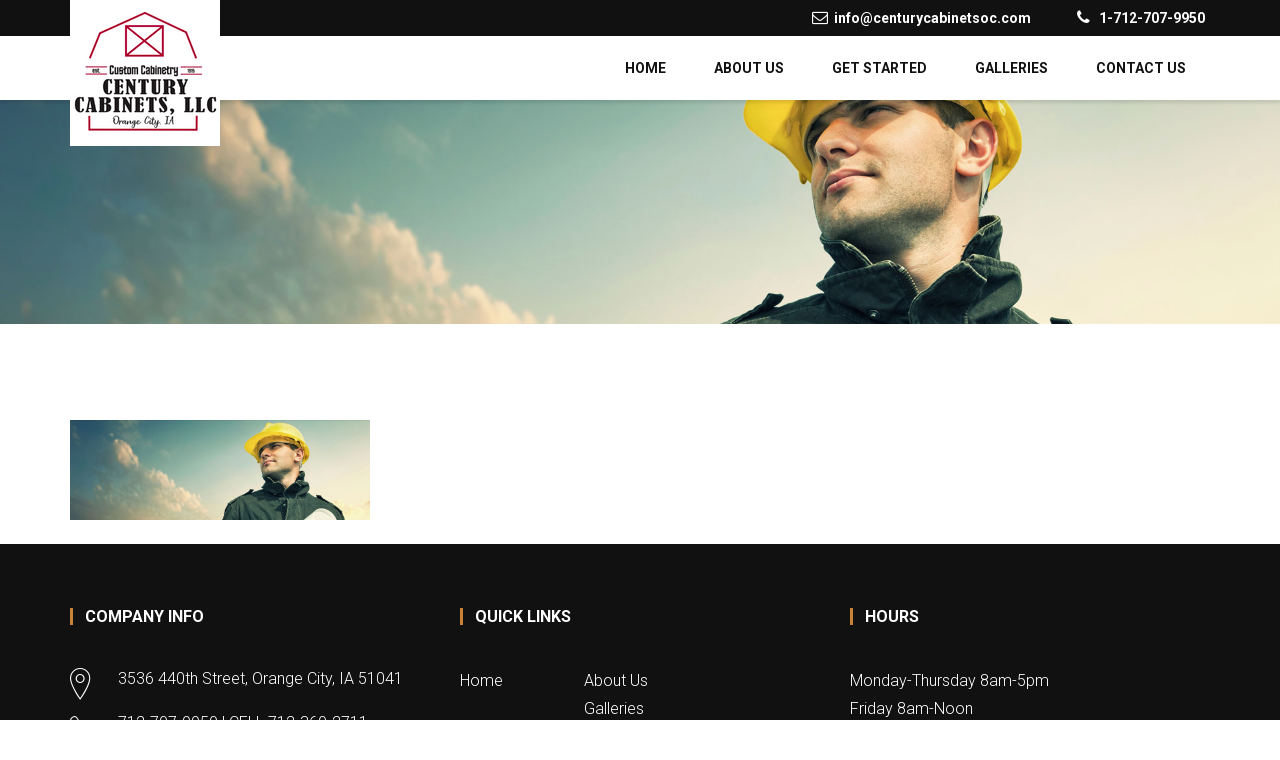

--- FILE ---
content_type: text/html; charset=UTF-8
request_url: https://centurycabinetsoc.com/home/background02/
body_size: 8594
content:
<!DOCTYPE html>
<!--[if IE 8]> 	<html class="no-js lt-ie9" lang="en"> <![endif]-->
<!--[if gt IE 8]><!--> <html class="no-js" lang="en-US"> <!--<![endif]-->
<head>
	<meta charset="utf-8" />
	<meta name="viewport" content="width=device-width, initial-scale=1, maximum-scale=1" />
	<link rel="pingback" href="https://centurycabinetsoc.com/xmlrpc.php" />
			<meta name='robots' content='index, follow, max-image-preview:large, max-snippet:-1, max-video-preview:-1' />

	<!-- This site is optimized with the Yoast SEO plugin v26.6 - https://yoast.com/wordpress/plugins/seo/ -->
	<title>background02 - Century Cabinets</title>
	<link rel="canonical" href="https://centurycabinetsoc.com/home/background02/" />
	<meta property="og:locale" content="en_US" />
	<meta property="og:type" content="article" />
	<meta property="og:title" content="background02 - Century Cabinets" />
	<meta property="og:url" content="https://centurycabinetsoc.com/home/background02/" />
	<meta property="og:site_name" content="Century Cabinets" />
	<meta property="og:image" content="https://centurycabinetsoc.com/home/background02" />
	<meta property="og:image:width" content="1970" />
	<meta property="og:image:height" content="655" />
	<meta property="og:image:type" content="image/jpeg" />
	<meta name="twitter:card" content="summary_large_image" />
	<script type="application/ld+json" class="yoast-schema-graph">{"@context":"https://schema.org","@graph":[{"@type":"WebPage","@id":"https://centurycabinetsoc.com/home/background02/","url":"https://centurycabinetsoc.com/home/background02/","name":"background02 - Century Cabinets","isPartOf":{"@id":"https://centurycabinetsoc.com/#website"},"primaryImageOfPage":{"@id":"https://centurycabinetsoc.com/home/background02/#primaryimage"},"image":{"@id":"https://centurycabinetsoc.com/home/background02/#primaryimage"},"thumbnailUrl":"https://centurycabinetsoc.com/wp-content/uploads/2015/05/background02.jpg","datePublished":"2015-05-20T09:41:12+00:00","breadcrumb":{"@id":"https://centurycabinetsoc.com/home/background02/#breadcrumb"},"inLanguage":"en-US","potentialAction":[{"@type":"ReadAction","target":["https://centurycabinetsoc.com/home/background02/"]}]},{"@type":"ImageObject","inLanguage":"en-US","@id":"https://centurycabinetsoc.com/home/background02/#primaryimage","url":"https://centurycabinetsoc.com/wp-content/uploads/2015/05/background02.jpg","contentUrl":"https://centurycabinetsoc.com/wp-content/uploads/2015/05/background02.jpg","width":1970,"height":655},{"@type":"BreadcrumbList","@id":"https://centurycabinetsoc.com/home/background02/#breadcrumb","itemListElement":[{"@type":"ListItem","position":1,"name":"Home","item":"https://centurycabinetsoc.com/"},{"@type":"ListItem","position":2,"name":"Home","item":"https://centurycabinetsoc.com/"},{"@type":"ListItem","position":3,"name":"background02"}]},{"@type":"WebSite","@id":"https://centurycabinetsoc.com/#website","url":"https://centurycabinetsoc.com/","name":"Century Cabinets","description":"Built for Generations","potentialAction":[{"@type":"SearchAction","target":{"@type":"EntryPoint","urlTemplate":"https://centurycabinetsoc.com/?s={search_term_string}"},"query-input":{"@type":"PropertyValueSpecification","valueRequired":true,"valueName":"search_term_string"}}],"inLanguage":"en-US"}]}</script>
	<!-- / Yoast SEO plugin. -->


<link rel='dns-prefetch' href='//fonts.googleapis.com' />
<link rel="alternate" type="application/rss+xml" title="Century Cabinets &raquo; Feed" href="https://centurycabinetsoc.com/feed/" />
<link rel="alternate" title="oEmbed (JSON)" type="application/json+oembed" href="https://centurycabinetsoc.com/wp-json/oembed/1.0/embed?url=https%3A%2F%2Fcenturycabinetsoc.com%2Fhome%2Fbackground02%2F" />
<link rel="alternate" title="oEmbed (XML)" type="text/xml+oembed" href="https://centurycabinetsoc.com/wp-json/oembed/1.0/embed?url=https%3A%2F%2Fcenturycabinetsoc.com%2Fhome%2Fbackground02%2F&#038;format=xml" />
		<!-- This site uses the Google Analytics by MonsterInsights plugin v9.11.0 - Using Analytics tracking - https://www.monsterinsights.com/ -->
		<!-- Note: MonsterInsights is not currently configured on this site. The site owner needs to authenticate with Google Analytics in the MonsterInsights settings panel. -->
					<!-- No tracking code set -->
				<!-- / Google Analytics by MonsterInsights -->
		<style id='wp-img-auto-sizes-contain-inline-css' type='text/css'>
img:is([sizes=auto i],[sizes^="auto," i]){contain-intrinsic-size:3000px 1500px}
/*# sourceURL=wp-img-auto-sizes-contain-inline-css */
</style>
<style id='wp-emoji-styles-inline-css' type='text/css'>

	img.wp-smiley, img.emoji {
		display: inline !important;
		border: none !important;
		box-shadow: none !important;
		height: 1em !important;
		width: 1em !important;
		margin: 0 0.07em !important;
		vertical-align: -0.1em !important;
		background: none !important;
		padding: 0 !important;
	}
/*# sourceURL=wp-emoji-styles-inline-css */
</style>
<style id='wp-block-library-inline-css' type='text/css'>
:root{--wp-block-synced-color:#7a00df;--wp-block-synced-color--rgb:122,0,223;--wp-bound-block-color:var(--wp-block-synced-color);--wp-editor-canvas-background:#ddd;--wp-admin-theme-color:#007cba;--wp-admin-theme-color--rgb:0,124,186;--wp-admin-theme-color-darker-10:#006ba1;--wp-admin-theme-color-darker-10--rgb:0,107,160.5;--wp-admin-theme-color-darker-20:#005a87;--wp-admin-theme-color-darker-20--rgb:0,90,135;--wp-admin-border-width-focus:2px}@media (min-resolution:192dpi){:root{--wp-admin-border-width-focus:1.5px}}.wp-element-button{cursor:pointer}:root .has-very-light-gray-background-color{background-color:#eee}:root .has-very-dark-gray-background-color{background-color:#313131}:root .has-very-light-gray-color{color:#eee}:root .has-very-dark-gray-color{color:#313131}:root .has-vivid-green-cyan-to-vivid-cyan-blue-gradient-background{background:linear-gradient(135deg,#00d084,#0693e3)}:root .has-purple-crush-gradient-background{background:linear-gradient(135deg,#34e2e4,#4721fb 50%,#ab1dfe)}:root .has-hazy-dawn-gradient-background{background:linear-gradient(135deg,#faaca8,#dad0ec)}:root .has-subdued-olive-gradient-background{background:linear-gradient(135deg,#fafae1,#67a671)}:root .has-atomic-cream-gradient-background{background:linear-gradient(135deg,#fdd79a,#004a59)}:root .has-nightshade-gradient-background{background:linear-gradient(135deg,#330968,#31cdcf)}:root .has-midnight-gradient-background{background:linear-gradient(135deg,#020381,#2874fc)}:root{--wp--preset--font-size--normal:16px;--wp--preset--font-size--huge:42px}.has-regular-font-size{font-size:1em}.has-larger-font-size{font-size:2.625em}.has-normal-font-size{font-size:var(--wp--preset--font-size--normal)}.has-huge-font-size{font-size:var(--wp--preset--font-size--huge)}.has-text-align-center{text-align:center}.has-text-align-left{text-align:left}.has-text-align-right{text-align:right}.has-fit-text{white-space:nowrap!important}#end-resizable-editor-section{display:none}.aligncenter{clear:both}.items-justified-left{justify-content:flex-start}.items-justified-center{justify-content:center}.items-justified-right{justify-content:flex-end}.items-justified-space-between{justify-content:space-between}.screen-reader-text{border:0;clip-path:inset(50%);height:1px;margin:-1px;overflow:hidden;padding:0;position:absolute;width:1px;word-wrap:normal!important}.screen-reader-text:focus{background-color:#ddd;clip-path:none;color:#444;display:block;font-size:1em;height:auto;left:5px;line-height:normal;padding:15px 23px 14px;text-decoration:none;top:5px;width:auto;z-index:100000}html :where(.has-border-color){border-style:solid}html :where([style*=border-top-color]){border-top-style:solid}html :where([style*=border-right-color]){border-right-style:solid}html :where([style*=border-bottom-color]){border-bottom-style:solid}html :where([style*=border-left-color]){border-left-style:solid}html :where([style*=border-width]){border-style:solid}html :where([style*=border-top-width]){border-top-style:solid}html :where([style*=border-right-width]){border-right-style:solid}html :where([style*=border-bottom-width]){border-bottom-style:solid}html :where([style*=border-left-width]){border-left-style:solid}html :where(img[class*=wp-image-]){height:auto;max-width:100%}:where(figure){margin:0 0 1em}html :where(.is-position-sticky){--wp-admin--admin-bar--position-offset:var(--wp-admin--admin-bar--height,0px)}@media screen and (max-width:600px){html :where(.is-position-sticky){--wp-admin--admin-bar--position-offset:0px}}

/*# sourceURL=wp-block-library-inline-css */
</style><style id='global-styles-inline-css' type='text/css'>
:root{--wp--preset--aspect-ratio--square: 1;--wp--preset--aspect-ratio--4-3: 4/3;--wp--preset--aspect-ratio--3-4: 3/4;--wp--preset--aspect-ratio--3-2: 3/2;--wp--preset--aspect-ratio--2-3: 2/3;--wp--preset--aspect-ratio--16-9: 16/9;--wp--preset--aspect-ratio--9-16: 9/16;--wp--preset--color--black: #000000;--wp--preset--color--cyan-bluish-gray: #abb8c3;--wp--preset--color--white: #ffffff;--wp--preset--color--pale-pink: #f78da7;--wp--preset--color--vivid-red: #cf2e2e;--wp--preset--color--luminous-vivid-orange: #ff6900;--wp--preset--color--luminous-vivid-amber: #fcb900;--wp--preset--color--light-green-cyan: #7bdcb5;--wp--preset--color--vivid-green-cyan: #00d084;--wp--preset--color--pale-cyan-blue: #8ed1fc;--wp--preset--color--vivid-cyan-blue: #0693e3;--wp--preset--color--vivid-purple: #9b51e0;--wp--preset--gradient--vivid-cyan-blue-to-vivid-purple: linear-gradient(135deg,rgb(6,147,227) 0%,rgb(155,81,224) 100%);--wp--preset--gradient--light-green-cyan-to-vivid-green-cyan: linear-gradient(135deg,rgb(122,220,180) 0%,rgb(0,208,130) 100%);--wp--preset--gradient--luminous-vivid-amber-to-luminous-vivid-orange: linear-gradient(135deg,rgb(252,185,0) 0%,rgb(255,105,0) 100%);--wp--preset--gradient--luminous-vivid-orange-to-vivid-red: linear-gradient(135deg,rgb(255,105,0) 0%,rgb(207,46,46) 100%);--wp--preset--gradient--very-light-gray-to-cyan-bluish-gray: linear-gradient(135deg,rgb(238,238,238) 0%,rgb(169,184,195) 100%);--wp--preset--gradient--cool-to-warm-spectrum: linear-gradient(135deg,rgb(74,234,220) 0%,rgb(151,120,209) 20%,rgb(207,42,186) 40%,rgb(238,44,130) 60%,rgb(251,105,98) 80%,rgb(254,248,76) 100%);--wp--preset--gradient--blush-light-purple: linear-gradient(135deg,rgb(255,206,236) 0%,rgb(152,150,240) 100%);--wp--preset--gradient--blush-bordeaux: linear-gradient(135deg,rgb(254,205,165) 0%,rgb(254,45,45) 50%,rgb(107,0,62) 100%);--wp--preset--gradient--luminous-dusk: linear-gradient(135deg,rgb(255,203,112) 0%,rgb(199,81,192) 50%,rgb(65,88,208) 100%);--wp--preset--gradient--pale-ocean: linear-gradient(135deg,rgb(255,245,203) 0%,rgb(182,227,212) 50%,rgb(51,167,181) 100%);--wp--preset--gradient--electric-grass: linear-gradient(135deg,rgb(202,248,128) 0%,rgb(113,206,126) 100%);--wp--preset--gradient--midnight: linear-gradient(135deg,rgb(2,3,129) 0%,rgb(40,116,252) 100%);--wp--preset--font-size--small: 13px;--wp--preset--font-size--medium: 20px;--wp--preset--font-size--large: 36px;--wp--preset--font-size--x-large: 42px;--wp--preset--spacing--20: 0.44rem;--wp--preset--spacing--30: 0.67rem;--wp--preset--spacing--40: 1rem;--wp--preset--spacing--50: 1.5rem;--wp--preset--spacing--60: 2.25rem;--wp--preset--spacing--70: 3.38rem;--wp--preset--spacing--80: 5.06rem;--wp--preset--shadow--natural: 6px 6px 9px rgba(0, 0, 0, 0.2);--wp--preset--shadow--deep: 12px 12px 50px rgba(0, 0, 0, 0.4);--wp--preset--shadow--sharp: 6px 6px 0px rgba(0, 0, 0, 0.2);--wp--preset--shadow--outlined: 6px 6px 0px -3px rgb(255, 255, 255), 6px 6px rgb(0, 0, 0);--wp--preset--shadow--crisp: 6px 6px 0px rgb(0, 0, 0);}:where(.is-layout-flex){gap: 0.5em;}:where(.is-layout-grid){gap: 0.5em;}body .is-layout-flex{display: flex;}.is-layout-flex{flex-wrap: wrap;align-items: center;}.is-layout-flex > :is(*, div){margin: 0;}body .is-layout-grid{display: grid;}.is-layout-grid > :is(*, div){margin: 0;}:where(.wp-block-columns.is-layout-flex){gap: 2em;}:where(.wp-block-columns.is-layout-grid){gap: 2em;}:where(.wp-block-post-template.is-layout-flex){gap: 1.25em;}:where(.wp-block-post-template.is-layout-grid){gap: 1.25em;}.has-black-color{color: var(--wp--preset--color--black) !important;}.has-cyan-bluish-gray-color{color: var(--wp--preset--color--cyan-bluish-gray) !important;}.has-white-color{color: var(--wp--preset--color--white) !important;}.has-pale-pink-color{color: var(--wp--preset--color--pale-pink) !important;}.has-vivid-red-color{color: var(--wp--preset--color--vivid-red) !important;}.has-luminous-vivid-orange-color{color: var(--wp--preset--color--luminous-vivid-orange) !important;}.has-luminous-vivid-amber-color{color: var(--wp--preset--color--luminous-vivid-amber) !important;}.has-light-green-cyan-color{color: var(--wp--preset--color--light-green-cyan) !important;}.has-vivid-green-cyan-color{color: var(--wp--preset--color--vivid-green-cyan) !important;}.has-pale-cyan-blue-color{color: var(--wp--preset--color--pale-cyan-blue) !important;}.has-vivid-cyan-blue-color{color: var(--wp--preset--color--vivid-cyan-blue) !important;}.has-vivid-purple-color{color: var(--wp--preset--color--vivid-purple) !important;}.has-black-background-color{background-color: var(--wp--preset--color--black) !important;}.has-cyan-bluish-gray-background-color{background-color: var(--wp--preset--color--cyan-bluish-gray) !important;}.has-white-background-color{background-color: var(--wp--preset--color--white) !important;}.has-pale-pink-background-color{background-color: var(--wp--preset--color--pale-pink) !important;}.has-vivid-red-background-color{background-color: var(--wp--preset--color--vivid-red) !important;}.has-luminous-vivid-orange-background-color{background-color: var(--wp--preset--color--luminous-vivid-orange) !important;}.has-luminous-vivid-amber-background-color{background-color: var(--wp--preset--color--luminous-vivid-amber) !important;}.has-light-green-cyan-background-color{background-color: var(--wp--preset--color--light-green-cyan) !important;}.has-vivid-green-cyan-background-color{background-color: var(--wp--preset--color--vivid-green-cyan) !important;}.has-pale-cyan-blue-background-color{background-color: var(--wp--preset--color--pale-cyan-blue) !important;}.has-vivid-cyan-blue-background-color{background-color: var(--wp--preset--color--vivid-cyan-blue) !important;}.has-vivid-purple-background-color{background-color: var(--wp--preset--color--vivid-purple) !important;}.has-black-border-color{border-color: var(--wp--preset--color--black) !important;}.has-cyan-bluish-gray-border-color{border-color: var(--wp--preset--color--cyan-bluish-gray) !important;}.has-white-border-color{border-color: var(--wp--preset--color--white) !important;}.has-pale-pink-border-color{border-color: var(--wp--preset--color--pale-pink) !important;}.has-vivid-red-border-color{border-color: var(--wp--preset--color--vivid-red) !important;}.has-luminous-vivid-orange-border-color{border-color: var(--wp--preset--color--luminous-vivid-orange) !important;}.has-luminous-vivid-amber-border-color{border-color: var(--wp--preset--color--luminous-vivid-amber) !important;}.has-light-green-cyan-border-color{border-color: var(--wp--preset--color--light-green-cyan) !important;}.has-vivid-green-cyan-border-color{border-color: var(--wp--preset--color--vivid-green-cyan) !important;}.has-pale-cyan-blue-border-color{border-color: var(--wp--preset--color--pale-cyan-blue) !important;}.has-vivid-cyan-blue-border-color{border-color: var(--wp--preset--color--vivid-cyan-blue) !important;}.has-vivid-purple-border-color{border-color: var(--wp--preset--color--vivid-purple) !important;}.has-vivid-cyan-blue-to-vivid-purple-gradient-background{background: var(--wp--preset--gradient--vivid-cyan-blue-to-vivid-purple) !important;}.has-light-green-cyan-to-vivid-green-cyan-gradient-background{background: var(--wp--preset--gradient--light-green-cyan-to-vivid-green-cyan) !important;}.has-luminous-vivid-amber-to-luminous-vivid-orange-gradient-background{background: var(--wp--preset--gradient--luminous-vivid-amber-to-luminous-vivid-orange) !important;}.has-luminous-vivid-orange-to-vivid-red-gradient-background{background: var(--wp--preset--gradient--luminous-vivid-orange-to-vivid-red) !important;}.has-very-light-gray-to-cyan-bluish-gray-gradient-background{background: var(--wp--preset--gradient--very-light-gray-to-cyan-bluish-gray) !important;}.has-cool-to-warm-spectrum-gradient-background{background: var(--wp--preset--gradient--cool-to-warm-spectrum) !important;}.has-blush-light-purple-gradient-background{background: var(--wp--preset--gradient--blush-light-purple) !important;}.has-blush-bordeaux-gradient-background{background: var(--wp--preset--gradient--blush-bordeaux) !important;}.has-luminous-dusk-gradient-background{background: var(--wp--preset--gradient--luminous-dusk) !important;}.has-pale-ocean-gradient-background{background: var(--wp--preset--gradient--pale-ocean) !important;}.has-electric-grass-gradient-background{background: var(--wp--preset--gradient--electric-grass) !important;}.has-midnight-gradient-background{background: var(--wp--preset--gradient--midnight) !important;}.has-small-font-size{font-size: var(--wp--preset--font-size--small) !important;}.has-medium-font-size{font-size: var(--wp--preset--font-size--medium) !important;}.has-large-font-size{font-size: var(--wp--preset--font-size--large) !important;}.has-x-large-font-size{font-size: var(--wp--preset--font-size--x-large) !important;}
/*# sourceURL=global-styles-inline-css */
</style>

<style id='classic-theme-styles-inline-css' type='text/css'>
/*! This file is auto-generated */
.wp-block-button__link{color:#fff;background-color:#32373c;border-radius:9999px;box-shadow:none;text-decoration:none;padding:calc(.667em + 2px) calc(1.333em + 2px);font-size:1.125em}.wp-block-file__button{background:#32373c;color:#fff;text-decoration:none}
/*# sourceURL=/wp-includes/css/classic-themes.min.css */
</style>
<link rel='stylesheet' id='themeplaza_portfolio-css' href='https://centurycabinetsoc.com/wp-content/plugins/construct-portfolio/assets/css/themeplaza_portfolio.css' type='text/css' media='all' />
<link rel='stylesheet' id='themeplaza_slider-css' href='https://centurycabinetsoc.com/wp-content/plugins/construct-slider/assets/css/themeplaza_slider.css' type='text/css' media='all' />
<link rel='stylesheet' id='themeplaza_slider_flex-css' href='https://centurycabinetsoc.com/wp-content/plugins/construct-slider/assets/css/flexslider.css' type='text/css' media='all' />
<link rel='stylesheet' id='construct-css' href='https://centurycabinetsoc.com/wp-content/themes/construct/style.css' type='text/css' media='all' />
<link rel='stylesheet' id='plugin-styles-css' href='https://centurycabinetsoc.com/wp-content/themes/constructchild/css/plugins.css' type='text/css' media='all' />
<link rel='stylesheet' id='main-styles-css' href='https://centurycabinetsoc.com/wp-content/themes/constructchild/style.css' type='text/css' media='all' />
<link rel='stylesheet' id='dynamic-styles-css' href='https://centurycabinetsoc.com/wp-content/themes/construct/css/dynamic-styles.php' type='text/css' media='all' />
<link rel='stylesheet' id='construct-fonts-css' href='//fonts.googleapis.com/css?family=Raleway%7COpen+Sans%7CComfortaa%7COswald%7CRoboto%3A100%2C200%2C300%2C400%2C500%2C600%2C700%2C800%2C400italic%2C700italic%2C700%26subset%3Dlatin%2Clatin-ext' type='text/css' media='all' />
<link rel='stylesheet' id='js_composer_front-css' href='https://centurycabinetsoc.com/wp-content/plugins/js_composer/assets/css/js_composer.min.css' type='text/css' media='all' />
<script type="text/javascript" src="https://centurycabinetsoc.com/wp-includes/js/jquery/jquery.min.js" id="jquery-core-js"></script>
<script type="text/javascript" src="https://centurycabinetsoc.com/wp-includes/js/jquery/jquery-migrate.min.js" id="jquery-migrate-js"></script>
<script type="text/javascript" src="https://centurycabinetsoc.com/wp-content/themes/construct/js/bootstrap.min.js" id="bootstrap-js"></script>
<script></script><link rel="https://api.w.org/" href="https://centurycabinetsoc.com/wp-json/" /><link rel="alternate" title="JSON" type="application/json" href="https://centurycabinetsoc.com/wp-json/wp/v2/media/199" /><link rel="EditURI" type="application/rsd+xml" title="RSD" href="https://centurycabinetsoc.com/xmlrpc.php?rsd" />
<meta name="generator" content="WordPress 6.9" />
<link rel='shortlink' href='https://centurycabinetsoc.com/?p=199' />
		<script type="text/javascript" async defer data-pin-color="red"  data-pin-hover="true"
			src="https://centurycabinetsoc.com/wp-content/plugins/pinterest-pin-it-button-on-image-hover-and-post/js/pinit.js"></script>
		<style type="text/css">						 	
																			/****************** MAIN NAVIGATION *******************/
																						
																								
								</style><meta name="generator" content="Powered by WPBakery Page Builder - drag and drop page builder for WordPress."/>
<link rel="icon" href="https://centurycabinetsoc.com/wp-content/uploads/2022/03/Century-Cabinets-NEW-logo-81x81.png" sizes="32x32" />
<link rel="icon" href="https://centurycabinetsoc.com/wp-content/uploads/2022/03/Century-Cabinets-NEW-logo.png" sizes="192x192" />
<link rel="apple-touch-icon" href="https://centurycabinetsoc.com/wp-content/uploads/2022/03/Century-Cabinets-NEW-logo.png" />
<meta name="msapplication-TileImage" content="https://centurycabinetsoc.com/wp-content/uploads/2022/03/Century-Cabinets-NEW-logo.png" />
		<style type="text/css" id="wp-custom-css">
			body .gform_wrapper .gform_footer input[type=submit] {border: 1px solid black}		</style>
		<noscript><style> .wpb_animate_when_almost_visible { opacity: 1; }</style></noscript></head>

<body class="attachment wp-singular attachment-template-default attachmentid-199 attachment-jpeg wp-theme-construct wp-child-theme-constructchild wpb-js-composer js-comp-ver-8.7.2 vc_responsive">
			<header class="header">
						<!-- Header Top Container -->
			<div class="top">
				<div class="container clearfix">
					<div class="row">
												<div class="col-md-6">
													</div>
						<div class="col-md-6">
															<div class="topbar-sidebar-right"><ul class="list-inline contact-horizontal color-white"><li><a href="mailto:randi@centurycabinetsoc.com"><i class="fa fa-envelope-o"></I>info@centurycabinetsoc.com</a></li><li><i class="fa fa-phone"></i> 1-712-707-9950</li></ul></div>													</div>
					</div>
				</div> <!-- end .container -->
			</div>
						
						<div class="navigation ">
				<div class="container clearfix">
					<div class="row">
						<div class="col-md-3">
							<div class="logo">
																<a href="https://centurycabinetsoc.com/" class="logo-holder">
																			<img src="https://centurycabinetsoc.com/wp-content/uploads/2022/03/Century-Cabinets-NEW-logo-150x150.png" alt="Century Cabinets" class="img-responsive" id="logo-image" width="150" height="150" />
																	</a>
							</div>
						</div>
						<div class="col-md-9">
																					<nav class="main-nav ">
									<ul id="menu-menu-1" class="list-unstyled"><li id="menu-item-359" class="menu-item menu-item-type-post_type menu-item-object-page menu-item-home menu-item-359"><a title="Home" href="https://centurycabinetsoc.com/">Home<span></span></a></li>
<li id="menu-item-26" class="menu-item menu-item-type-post_type menu-item-object-page menu-item-26"><a title="About Us" href="https://centurycabinetsoc.com/about-us/">About Us<span></span></a></li>
<li id="menu-item-25" class="menu-item menu-item-type-post_type menu-item-object-page menu-item-25"><a title="Get Started" href="https://centurycabinetsoc.com/planning/">Get Started<span></span></a></li>
<li id="menu-item-539" class="menu-item menu-item-type-post_type menu-item-object-page menu-item-has-children menu-item-539 "><a title="Galleries" href="https://centurycabinetsoc.com/galleries/">Galleries <span></span></a>
<ul role="menu" class="">
	<li id="menu-item-2334" class="menu-item menu-item-type-post_type menu-item-object-page menu-item-2334"><a title="Bathrooms" href="https://centurycabinetsoc.com/bathrooms/">Bathrooms<span></span></a></li>
	<li id="menu-item-2335" class="menu-item menu-item-type-post_type menu-item-object-page menu-item-2335"><a title="Kitchens" href="https://centurycabinetsoc.com/kitchens/">Kitchens<span></span></a></li>
	<li id="menu-item-2333" class="menu-item menu-item-type-post_type menu-item-object-page menu-item-2333"><a title="Laundry" href="https://centurycabinetsoc.com/laundry/">Laundry<span></span></a></li>
	<li id="menu-item-2332" class="menu-item menu-item-type-post_type menu-item-object-page menu-item-2332"><a title="LIVING AREAS" href="https://centurycabinetsoc.com/living-areas/">LIVING AREAS<span></span></a></li>
	<li id="menu-item-2331" class="menu-item menu-item-type-post_type menu-item-object-page menu-item-2331"><a title="MORE" href="https://centurycabinetsoc.com/2317-2/">MORE<span></span></a></li>
</ul>
</li>
<li id="menu-item-27" class="menu-item menu-item-type-post_type menu-item-object-page menu-item-27"><a title="Contact Us" href="https://centurycabinetsoc.com/contact-us/">Contact Us<span></span></a></li>
</ul>							</nav> <!--Main Nav-->
							<a href="" class="responsive-menu-open"><i class="fa fa-bars"></i></a>
						</div>
					</div>
				</div>
			</div>
		</header>
		<div class="responsive-menu">
			<a href="" class="responsive-menu-close"><i class="ion-android-close"></i></a>
			<nav class="responsive-nav"></nav> <!-- end .responsive-nav -->
		</div> <!-- end .responsive-menu -->
	<div class="page-title" style="background-image: url(https://centurycabinetsoc.com/wp-content/uploads/2015/05/background02.jpg)">
		<div class="inner">
		<div class="container">
															</div>
	</div>
 </div>
<div class="section  no-padding-bottom">
	<div class="inner">
	<div class="container">
		<div class="row">
									<div class="col-sm-12 page-content">
				<p class="attachment"><a href='https://centurycabinetsoc.com/wp-content/uploads/2015/05/background02.jpg'><img decoding="async" width="300" height="100" src="https://centurycabinetsoc.com/wp-content/uploads/2015/05/background02-300x100.jpg" class="attachment-medium size-medium" alt="" srcset="https://centurycabinetsoc.com/wp-content/uploads/2015/05/background02-300x100.jpg 300w, https://centurycabinetsoc.com/wp-content/uploads/2015/05/background02-1024x340.jpg 1024w, https://centurycabinetsoc.com/wp-content/uploads/2015/05/background02.jpg 1970w" sizes="(max-width: 300px) 100vw, 300px" /></a></p>
							</div>
								</div>
	</div>
	</div>
</div>
	<div class="container">
			</div>
    <footer class="footer">
        <div class="container">
			            <div class="row">
				<div class="col-sm-4 footer-widget widget_text"><h4 class="small-heading">COMPANY INFO</h4>			<div class="textwidget"><div class=" contact-vertical   color-default">

<div class="contact"><div class="icon"><i class="ion-ios-location-outline"></i></div><div class="content">3536 440th Street, Orange City, IA 51041</div></div>

<div class="contact"><div class="icon"><i class="ion-ios-telephone-outline"></i></div><div class="content">712-707-9950   |  CELL 712-360-2711</div></div>

<div class="contact"><div class="icon"><i class="ion-ios-email-outline"></i></div><div class="content"><a href="mailto:randi@centurycabinetsoc.com" style="color: #fff">info@centurycabinetsoc.com</a></div></div>

</div></div>
		</div><div class="col-sm-4 footer-widget widget_nav_menu"><h4 class="small-heading">Quick Links</h4><div class="menu-menu-1-container"><ul id="menu-menu-2" class="menu"><li class="menu-item menu-item-type-post_type menu-item-object-page menu-item-home menu-item-359"><a href="https://centurycabinetsoc.com/">Home</a></li>
<li class="menu-item menu-item-type-post_type menu-item-object-page menu-item-26"><a href="https://centurycabinetsoc.com/about-us/">About Us</a></li>
<li class="menu-item menu-item-type-post_type menu-item-object-page menu-item-25"><a href="https://centurycabinetsoc.com/planning/">Get Started</a></li>
<li class="menu-item menu-item-type-post_type menu-item-object-page menu-item-has-children menu-item-539"><a href="https://centurycabinetsoc.com/galleries/">Galleries</a>
<ul class="sub-menu">
	<li class="menu-item menu-item-type-post_type menu-item-object-page menu-item-2334"><a href="https://centurycabinetsoc.com/bathrooms/">Bathrooms</a></li>
	<li class="menu-item menu-item-type-post_type menu-item-object-page menu-item-2335"><a href="https://centurycabinetsoc.com/kitchens/">Kitchens</a></li>
	<li class="menu-item menu-item-type-post_type menu-item-object-page menu-item-2333"><a href="https://centurycabinetsoc.com/laundry/">Laundry</a></li>
	<li class="menu-item menu-item-type-post_type menu-item-object-page menu-item-2332"><a href="https://centurycabinetsoc.com/living-areas/">LIVING AREAS</a></li>
	<li class="menu-item menu-item-type-post_type menu-item-object-page menu-item-2331"><a href="https://centurycabinetsoc.com/2317-2/">MORE</a></li>
</ul>
</li>
<li class="menu-item menu-item-type-post_type menu-item-object-page menu-item-27"><a href="https://centurycabinetsoc.com/contact-us/">Contact Us</a></li>
</ul></div></div><div class="col-sm-4 footer-widget widget_text"><h4 class="small-heading">Hours</h4>			<div class="textwidget"><p>Monday-Thursday 8am-5pm<br />
Friday 8am-Noon</p>
</div>
		</div><div class="col-sm-4 footer-widget widget_alc-social-widget"><h4 class="small-heading">Social links</h4><ul class="social-widget side-social"><li><a href="https://www.facebook.com/Century-Cabinets-191583720869577/?fref=ts"  target="_blank"  title="Facebook"><i class="fa fa-facebook"></i></a></li>
<li><a href="https://www.instagram.com/ccabinets/?hl=en"  target="_blank"  title="Instagram"><i class="fa fa-instagram"></i></a></li></ul></div><div class="col-sm-4 footer-widget widget_text">			<div class="textwidget">

</div>
		</div>            </div>
							<div class="copyright">
					<div id="developer"><a href="http://www.agencytwotwelve.com/" title="Website Design and Development by Agency Two Twelve">Website Design &amp; Development</a></div>				</div>
							
			   <div id="back-to-top" data-spy="affix" data-offset-top="10" class="back-to-top affix">
					<button class="btn btn-primary" title="Back to Top"><i class="fa fa-angle-double-up"></i></button>
				</div>
			        </div>
    </footer>
<script type="speculationrules">
{"prefetch":[{"source":"document","where":{"and":[{"href_matches":"/*"},{"not":{"href_matches":["/wp-*.php","/wp-admin/*","/wp-content/uploads/*","/wp-content/*","/wp-content/plugins/*","/wp-content/themes/constructchild/*","/wp-content/themes/construct/*","/*\\?(.+)"]}},{"not":{"selector_matches":"a[rel~=\"nofollow\"]"}},{"not":{"selector_matches":".no-prefetch, .no-prefetch a"}}]},"eagerness":"conservative"}]}
</script>
<script type="text/javascript" src="https://centurycabinetsoc.com/wp-content/plugins/pinterest-pin-it-button-on-image-hover-and-post/js/main.js" id="wl-pin-main-js"></script>
<script type="text/javascript" id="wl-pin-main-js-after">
/* <![CDATA[ */
jQuery(document).ready(function(){jQuery(".is-cropped img").each(function(){jQuery(this).attr("style", "min-height: 120px;min-width: 100px;");});jQuery(".avatar").attr("style", "min-width: unset; min-height: unset;");});
//# sourceURL=wl-pin-main-js-after
/* ]]> */
</script>
<script type="text/javascript" src="https://centurycabinetsoc.com/wp-content/plugins/construct-portfolio/assets/js/jquery.isotope.min.js" id="themeplaza_portfolio_isotope-js"></script>
<script type="text/javascript" src="https://centurycabinetsoc.com/wp-content/plugins/construct-slider/assets/js/jquery.fitvid.js" id="themeplaza_slider_fitvid-js"></script>
<script type="text/javascript" src="https://centurycabinetsoc.com/wp-content/plugins/construct-slider/assets/js/jquery.flexslider-min.js" id="themeplaza_slider_flex-js"></script>
<script type="text/javascript" src="https://centurycabinetsoc.com/wp-content/themes/construct/js/plugins.js" id="plugins-scripts-js"></script>
<script type="text/javascript" src="https://centurycabinetsoc.com/wp-content/themes/construct/js/scripts.js" id="scripts-js"></script>
<script id="wp-emoji-settings" type="application/json">
{"baseUrl":"https://s.w.org/images/core/emoji/17.0.2/72x72/","ext":".png","svgUrl":"https://s.w.org/images/core/emoji/17.0.2/svg/","svgExt":".svg","source":{"concatemoji":"https://centurycabinetsoc.com/wp-includes/js/wp-emoji-release.min.js"}}
</script>
<script type="module">
/* <![CDATA[ */
/*! This file is auto-generated */
const a=JSON.parse(document.getElementById("wp-emoji-settings").textContent),o=(window._wpemojiSettings=a,"wpEmojiSettingsSupports"),s=["flag","emoji"];function i(e){try{var t={supportTests:e,timestamp:(new Date).valueOf()};sessionStorage.setItem(o,JSON.stringify(t))}catch(e){}}function c(e,t,n){e.clearRect(0,0,e.canvas.width,e.canvas.height),e.fillText(t,0,0);t=new Uint32Array(e.getImageData(0,0,e.canvas.width,e.canvas.height).data);e.clearRect(0,0,e.canvas.width,e.canvas.height),e.fillText(n,0,0);const a=new Uint32Array(e.getImageData(0,0,e.canvas.width,e.canvas.height).data);return t.every((e,t)=>e===a[t])}function p(e,t){e.clearRect(0,0,e.canvas.width,e.canvas.height),e.fillText(t,0,0);var n=e.getImageData(16,16,1,1);for(let e=0;e<n.data.length;e++)if(0!==n.data[e])return!1;return!0}function u(e,t,n,a){switch(t){case"flag":return n(e,"\ud83c\udff3\ufe0f\u200d\u26a7\ufe0f","\ud83c\udff3\ufe0f\u200b\u26a7\ufe0f")?!1:!n(e,"\ud83c\udde8\ud83c\uddf6","\ud83c\udde8\u200b\ud83c\uddf6")&&!n(e,"\ud83c\udff4\udb40\udc67\udb40\udc62\udb40\udc65\udb40\udc6e\udb40\udc67\udb40\udc7f","\ud83c\udff4\u200b\udb40\udc67\u200b\udb40\udc62\u200b\udb40\udc65\u200b\udb40\udc6e\u200b\udb40\udc67\u200b\udb40\udc7f");case"emoji":return!a(e,"\ud83e\u1fac8")}return!1}function f(e,t,n,a){let r;const o=(r="undefined"!=typeof WorkerGlobalScope&&self instanceof WorkerGlobalScope?new OffscreenCanvas(300,150):document.createElement("canvas")).getContext("2d",{willReadFrequently:!0}),s=(o.textBaseline="top",o.font="600 32px Arial",{});return e.forEach(e=>{s[e]=t(o,e,n,a)}),s}function r(e){var t=document.createElement("script");t.src=e,t.defer=!0,document.head.appendChild(t)}a.supports={everything:!0,everythingExceptFlag:!0},new Promise(t=>{let n=function(){try{var e=JSON.parse(sessionStorage.getItem(o));if("object"==typeof e&&"number"==typeof e.timestamp&&(new Date).valueOf()<e.timestamp+604800&&"object"==typeof e.supportTests)return e.supportTests}catch(e){}return null}();if(!n){if("undefined"!=typeof Worker&&"undefined"!=typeof OffscreenCanvas&&"undefined"!=typeof URL&&URL.createObjectURL&&"undefined"!=typeof Blob)try{var e="postMessage("+f.toString()+"("+[JSON.stringify(s),u.toString(),c.toString(),p.toString()].join(",")+"));",a=new Blob([e],{type:"text/javascript"});const r=new Worker(URL.createObjectURL(a),{name:"wpTestEmojiSupports"});return void(r.onmessage=e=>{i(n=e.data),r.terminate(),t(n)})}catch(e){}i(n=f(s,u,c,p))}t(n)}).then(e=>{for(const n in e)a.supports[n]=e[n],a.supports.everything=a.supports.everything&&a.supports[n],"flag"!==n&&(a.supports.everythingExceptFlag=a.supports.everythingExceptFlag&&a.supports[n]);var t;a.supports.everythingExceptFlag=a.supports.everythingExceptFlag&&!a.supports.flag,a.supports.everything||((t=a.source||{}).concatemoji?r(t.concatemoji):t.wpemoji&&t.twemoji&&(r(t.twemoji),r(t.wpemoji)))});
//# sourceURL=https://centurycabinetsoc.com/wp-includes/js/wp-emoji-loader.min.js
/* ]]> */
</script>
<script></script></body>
</html>
<!-- Cached by WP-Optimize (gzip) - https://teamupdraft.com/wp-optimize/ - Last modified: January 22, 2026 7:48 am (America/Chicago UTC:-5) -->


--- FILE ---
content_type: text/css
request_url: https://centurycabinetsoc.com/wp-content/themes/construct/style.css
body_size: 15063
content:
/*************************************************   
Theme Name: Construct
Theme URI: http://construct.weblusive-themes.com
Description: A fully responsive ultra-customizable Worpdress theme.
Author: PremiumLayers & Weblusive  
Author URI: http://www.weblusive.com/
Version: 2.5
Text Domain: construct
License: See on zip package
License URI: See on zip package
Tags: dark, light
*************************************************/

/**
*
* Contents
* 
* 01. General Styles
* 02. Alerts
* 03. Button
* 04. Forms
* 05. Panel
* 06. Accordion
* 07. Tab
* 08. Header
* 09. Footer
* 10. Sections
* 11. Call To Action
* 12. Process
* 13. Testimonials
* 14. Clients
* 15. Portfolio
* 16. Banner
* 17. Blog
* 18. Widgets
* 19. Welcome SLider
* 20. Contact
* 21. About
* 22. Services
* 
**/


/* ==========================================================================
   01. General Styles
   ========================================================================== */

/* Fonts
   ========================================================================== */


/* Typography
   ========================================================================== */
body {
	font-family: 'Roboto', sans-serif;
	font-weight: 300;
	font-size: 16px;
	line-height: 26px;
	color: #21282e;
	overflow-x:hidden;
}
a {
	color: #ff4229;
	-webkit-transition: .25s;
	-ms-transition: .25s;
	-moz-transition: .25s;
	-o-transition: .25s;
	transition: .25s;
}
a:hover {
	color: #ff4229;
	opacity: .75;
	text-decoration: none;
}
a:focus {
	text-decoration: none;
}
a img {
	position: relative;
}
p {
	margin-bottom: 24px;
}
h1, h2, h3, h4, h5, h6 {
	color: #21282e;
	margin-top: 0;
	font-weight: 500;
}
h1 {
	font-size: 30px;
	line-height: 26px;
	margin-bottom: 28px;
}
h2 {
	font-size: 24px;
	line-height: 29px;
	margin-bottom: 28px;
}
h3 {
	font-size: 18px;
	line-height: 22px;
	margin-bottom: 28px;
}
h4 {
	font-size: 16px;
	line-height: 20px;
	margin-bottom: 28px;
}
h5 {
	font-size: 14px;
	line-height: 17px;
	margin-bottom: 28px;
}
h6 {
	font-size: 12px;
	line-height: 15px;
	margin-bottom: 28px;
}
.big-heading {
	text-transform: uppercase;
	font-weight: 900;
	position: relative;
	padding-left: 22px;
	margin-bottom: 48px;
	border-left: 9px solid #ffbb02;
}
.big-heading small {
	display: block;
	font-size: 16px;
	line-height: 20px;
	font-weight: 300;
	margin-bottom: 4px;
	padding-top: 9px;
}
.heading {
	letter-spacing: 1px;
	text-transform: uppercase;
	font-weight: 700;
	line-height: 28px;
	padding-left: 18px;
	margin-bottom: 48px;
	margin-top: 48px;
	position: relative;
	border-left: 5px solid #ffbb02;
}
.heading.no-margin-top {
	margin-top: 0;
}
.small-heading {
	text-transform: uppercase;
	font-weight: 700;
	line-height: 17px;
	padding-left: 12px;
	margin-bottom: 24px;
	position: relative;
	border-left: 3px solid #ffbb02;
}
.x-large-heading {
	font-weight: 900;
	font-size: 85px;
	line-height: 85px;
	color: #fff;
	margin-bottom: 24px;
	text-transform: uppercase;
}
.x-large-heading small {
	color: #21282e;
	font-size: 36px;
	line-height: 36px;
	display: block;
	font-weight: 900;
}
.x-large-heading.yellow small {
	color: #ffbb02;
}
.center-heading {
	font-weight: 900;
	font-size: 30px;
	line-height: 36px;
	margin-bottom: 54px;
	text-transform: uppercase;
	text-align: center;
}
.center-heading small {
	font-size: 16px;
	color: inherit;
	line-height: 20px;
	display: block;
	font-weight: 300;
	margin-bottom: 3px;
}
.center-heading:after {
	content: '';
	width: 67px;
	height: 9px;
	background: #ffbb02;
	display: block;
	margin: 0 auto;
	margin-top: 20px;
}
.center-heading.red:after {
	background: #ff4229
}
.large-center-heading {
	font-weight: 900;
	font-size: 34px;
	line-height: 40px;
	margin-bottom: 36px;
	text-transform: uppercase;
	text-align: center;
}
.large-center-heading small {
	font-size: 16px;
	color: inherit;
	line-height: 28px;
	display: block;
	font-weight: 300;
	margin-top: 3px;
	text-transform: none;
}
.heading-bracket {
	font-weight: 900;
	font-size: 30px;
	line-height: 46px;
	margin: 0 18px;
	margin-bottom: 36px;
	text-transform: uppercase;
	text-align: center;
}
.heading-bracket.left {
	text-align: left;
}
.heading-bracket small {
	font-size: 16px;
	color: inherit;
	line-height: 20px;
	display: block;
	font-weight: 300;
}
.heading-bracket span {
	position: relative;
	display: inline-block;
}
.heading-bracket span:before {
	content: '';
	display: block;
	width: 9px;
	height: 46px;
	border: 2px solid #ffbb02;
	border-right: none;
	position: absolute;
	left: -18px;
	top: 0;
}
.heading-bracket span:after {
	content: '';
	display: block;
	width: 9px;
	height: 46px;
	border: 2px solid #ffbb02;
	border-left: none;
	position: absolute;
	right: -18px;
	top: 0;
}
blockquote {
	background: #fff;
	border-left: 5px solid #ff4229;
	color: #6d7276;
	font-style: italic;
	font-size: 15px;
	line-height: 28px;
	padding: 16px 20px;
	margin: 28px 0;
}
.aligncenter {
	display: block;
	margin: 24px auto;
}
.alignleft {
	float: left;
	margin-right: 24px;
	margin-bottom: 12px;
}
.alignright {
	float: right;
	margin-left: 24px;
	margin-bottom: 12px;
}
.bordered-image {
	position: relative;
}
.bordered-image:after {
	content: '';
	display: block;
	width: 86%;
	height: 86%;
	position: absolute;
	top: 7%;
	left: 7%;
	border: 6px solid #fff;
}
.fill-image {
	position: absolute;
	bottom: -96px;
	right: 0;
}
hr {
	border-top: 1px solid #e7e7e8;
	margin-top: 36px;
	margin-bottom: 36px;
}
.fa-ul {
	margin-left: 0;
}
.fa-li {
	position: static;
	width: auto;
	margin-right: 12px;
	color: #ffbb02;
}
@media all and (max-width: 768px) {
	.fill-image {
		position: relative;
		bottom: -48px;
		right: 0;
	}
	.column-spacer {
		margin-bottom: 36px;
	}
}

/* ==========================================================================
   02. Alerts
   ========================================================================== */
.alert {
	font-size: 18px;
	line-height: 24px;
	font-weight: 400;
	border-radius: 0;
	padding: 23px 26px; 
	margin-top: 20px;
	margin-bottom: 0;
}
.alert strong {
	font-weight: 500;
	text-transform: uppercase;
}
.alert .icon {
	margin-right: 26px;
}
.alert-success {
	background: #dff0d8;
	border: 1px solid #dae7d4;
	color: #3c763d;
}
.alert-success .icon {
	color: #6fcb49;
}
.alert-info {
	background: #d9edf7;
	border: 1px solid #d2e3ec;
	color: #31709c;
}
.alert-info .icon {
	color: #4992b7;
}
.alert-warning {
	background: #fcf8e3;
	border: 1px solid #faebcc;
	color: #8a6d3b;
}
.alert-warning .icon {
	color: #e0bf11;
}
.alert-danger {
	background: #f2dede;
	border: 1px solid #ebccd1;
	color: #b84442;
}
.alert-danger .icon {
	color: #ec5252;
}
.alert-small {
	font-size: 14px;
	padding: 12px 14px;
	margin-bottom: 1px;
}
.alert-small .icon {
	margin-right: 12px;
}
.form-alert {
	display: none;
}

/* ==========================================================================
   03. Button
   ========================================================================== */
.button {
	font-size: 16px;
	font-weight: 700;
	line-height: 42px;
	padding: 0 32px;
	display: inline-block;
	text-transform: uppercase;
	-webkit-transition: .25s;
	-ms-transition: .25s;
	-moz-transition: .25s;
	-o-transition: .25s;
	transition: .25s;
	position: relative;
	letter-spacing: 1px;
	outline: none !important;
	border: none;
}
.button:hover {
	opacity: .75;
}
.button.small {
	font-size: 14px;
	line-height: 34px;
	padding: 0 20px;
}
.button.border:before {
	content: '';
	width: 8px;
	height: 42px;
	position: absolute;
	top: 0;
	left: 0;
}
.button.small.border:before {
	width: 7px;
	height: 34px;
}
.button.border {
	color: #21282e;
	border: 3px solid #21282e;
	background: #fff;
}
.button.border.clear {
	background: none;
}
.button.border.white-border {
	border-color: #fff;
	color: #fff;
}
.button.border.red:before {
	background: #ff4229;
}
.button.border.yellow:before {
	background: #ffbb02;
}
.button.border.green:before {
	background: #90c529;
}
.button.border.blue:before {
	background: #29c0ff;
}
.button.solid {
	padding: 0 38px;
	line-height: 48px;
}
.button.small.solid {
	padding: 0 26px;
	line-height: 40px;
}
.button.solid.red {
	color: #fff;
	background: #ff4229;
}
.button.solid.yellow {
	color: #fff;
	background: #ffbb02;
}
.button.solid.green {
	color: #fff;
	background: #90c529;
}
.button.solid.blue {
	color: #fff;
	background: #29c0ff;
}
.button.solid.dark {
	color: #fff;
	background: #21282e;
}
.button.icon-left i {
	margin-right: 9px;
}
.button.icon-right i {
	margin-left: 9px;
}
.button-list {
	font-size: 0;
}
.button-list .button {
	margin-right: 23px;
	margin-bottom: 14px;
}
.button-list.single .button {
	margin-right: 0;
}
.button-list .button:last-of-type {
	margin-right: 0;
}
.pagination {
	margin: 0;
	margin-top: 24px;
}
.pagination-right {
	text-align: right;
}
.pagination>li>a {
	padding: 0 20px;
	margin-left: 0;
	border: 3px solid #21282e;
	color: #21282e;
	font-size: 16px;
	line-height: 42px;
	font-weight: 700;
	margin-right: 12px;
	position: relative;
	letter-spacing: 1px;
	text-transform: uppercase;
}
.pagination-right .pagination>li>a {
	margin-left: 12px;
	margin-right: 0;
}
.pagination>li>a:focus, .pagination>li>a:hover {
	background: #fff;
	border-color: #21282e;
	color: #21282e;
}
.pagination>.active>a, .pagination>.active>a:focus, .pagination>.active>a:hover {
	background: #fff;
	border-color: #21282e;
	color: #21282e;
	opacity: 1;
}
.pagination>.active>a:before {
	content: '';
	width: 8px;
	height: 42px;
	position: absolute;
	top: 0;
	left: 0;
	background: #ff4229;
}
.pagination>.disabled>a, .pagination>.disabled>a:focus, .pagination>.disabled>a:hover {
	background: #fff;
	border-color: #21282e;
	color: #21282e;
	opacity: 1;
}
.pagination>li:first-child>a, .pagination>li:last-child>a {
	border-radius: 0;
}
.pagination>.prev>a {
	margin-right: 24px;
}
.pagination>.next>a {
	margin-right: 0;
	margin-left: 12px;
}
.pagination>.prev>a:before, .pagination>.next>a:before {
	content: '';
	width: 8px;
	height: 42px;
	position: absolute;
	top: 0;
	left: 0;
	background: #ff4229;
}
.pagination>.next>a:before {
	background: #ffbb02;
}
.pager li>a {
	padding: 0 20px;
	border: 3px solid #21282e;
	color: #21282e;
	font-size: 16px;
	line-height: 42px;
	font-weight: 700;
	position: relative;
	letter-spacing: 1px;
	text-transform: uppercase;
	border-radius: 0;
}
.pager li>a:before {
	content: '';
	width: 8px;
	height: 42px;
	position: absolute;
	top: 0;
	left: 0;
	background: #ff4229;
}
.pager li>a:focus, .pager li>a:hover {
	background: #fff;
	border-color: #21282e;
	color: #21282e;
}
.pager .next>a:before {
	background: #ffbb02;
}
@media all and (max-width: 768px) {
	.pagination {
		margin-bottom: 24px;
	}
}

/* ==========================================================================
   04. Forms
   ========================================================================== */
input:not([type=submit]):not([type=file]):not([type=checkbox]):not([type=radio]), select, textarea {
	display: block;
	border: 1px solid #e6e6e6;
	background: #fff;
	width: 100%;
	padding: 13px 15px;
	outline: none !important;
	font-size: 14px;
	line-height: 17px;
	font-weight: 300;
	color: #21282e;
	-webkit-transition: .25s;
	-moz-transition: .25s;
	-o-transition: .25s;
	-ms-transition: .25s;
	transition: .25s;
}
.form-group {
	margin-bottom: 30px;
}
.newsletter-form label {
	font-size: 36px;
	font-weight: 100;
	line-height: 44px;
	float: left;
}
.newsletter-form .little-label {
	font-size: 16px;
	line-height: 20px;
	font-weight: 900;
	text-transform: uppercase;
	color: #ff4229;
	margin-bottom: 18px;
	display: block;
	letter-spacing: 2px;
}
.newsletter-form .input-wrapper {
	overflow: hidden;
	padding-left: 12px;
}
.newsletter-form input:not([type=submit]):not([type=file]):not([type=checkbox]):not([type=radio]) {
	background: none;
	border: none;
	border-bottom: 1px solid #e3e3e3;
	width: 100%;
	height: 44px;
	font-size: 36px;
	font-weight: 100;
	line-height: 44px;
	outline: none !important;
}
.newsletter-form .clearfix {
	margin-bottom: 36px;
}
.search-form {
	position: relative;
}
.search-form input:not([type=submit]):not([type=file]):not([type=checkbox]):not([type=radio]) {
	border: none;
	padding: 10px 15px;
}
.search-form button {
	background: none;
	border: none;
	font-size: 14px;
	line-height: 37px;
	position: absolute;
	top: 0;
	right: 0;
	color: #21282e;
	display: inline-block;
	width: 37px;
	padding: 0;
}
@media all and (max-width: 768px) {
	.newsletter-form label {
		float: none;
	}
	.newsletter-form .input-wrapper {
		padding-left: 0;
	}
}

/* ==========================================================================
   05. Panel
   ========================================================================== */
.panel {
	margin-bottom: 34px;
	border-radius: 0;
	box-shadow: none;
}
.panel-default {
	border-color: #e4e4e4;
}
.panel-body {
	padding: 22px 27px;
	padding-bottom: 37px;
}
.panel p:last-of-type {
	margin-bottom: 0;
}

/* ==========================================================================
   06. Accordion
   ========================================================================== */
.panel-group .panel {
	border-radius: 0;
	border: 1px solid #e0e0e0;
	border-radius: 0;
	box-shadow: none;
}
.panel-group .panel+.panel {
	margin-top: -1px;
}
.panel-group .panel-default>.panel-heading {
	background: #f4f4f4;
	border-color: #e0e0e0;
}
.panel-group .panel-heading {
	padding: 0;
}
.panel-group .panel-default>.panel-heading {
	color: #21282e;
}
.panel-group .panel-title {
	font-size: 16px;
	line-height: 68px;
	font-weight: 500;
}
.panel-group .panel-title>a {
	height: 100%;
	width: 100%;
	display: inline-block;
	padding: 0 25px;
}
.panel-group .panel-title>a:hover {
	color: #21282e;
}
.panel-group .panel-title .icon {
	float: right;
	font-size: 21px;
	-webkit-transition: .5s;
	-ms-transition: .5s;
	-moz-transition: .5s;
	-o-transition: .5s;
	transition: .5s;
}
.panel-group .panel-title .icon.rotate {
	transform: rotate(180deg);
	-webkit-transform: rotate(180deg);
	-moz-transform: rotate(180deg);
	-o-transform: rotate(180deg);
	-ms-transform: rotate(180deg);
}
.panel-group .panel-body {
	padding: 34px 25px;
	line-height: 24px;
}
.panel-group .panel-default>.panel-heading+.panel-collapse>.panel-body {
	border-top-color: #e0e0e0;
}
.panel-group .panel-body p:last-of-type {
	margin-bottom: 0;
}
@media all and (max-width: 768px) {
	.panel-group .panel-title {
		line-height: 24px;
	}
	.panel-group .panel-title>a {
		padding: 12px;
	}
}

/* ==========================================================================
   07. Tab
   ========================================================================== */
.tab-content {
	border: 1px solid #dfdfdf;
	background: #f6f6f6;
	padding: 90px 52px;
}
.tab-content p:last-of-type {
	margin-bottom: 0;
}
.nav-tabs {
	background: #21282e;
	border-bottom: none;
}
.nav-tabs:before {
	content: '';
	width: 100%;
	height: 9px;
	background-image: url('images/stripes.png');
}
.nav-tabs>li {
	margin: 20px 0;
	border-right: 1px solid #313a42;
}
.nav-tabs>li:last-of-type {
	border-right: none;
}
.nav>li>a {
	padding: 0 72px;
}
.nav-tabs>li>a {
	border: none;
	border-radius: 0;
	margin-right: 0;
	line-height: 52px;
	font-size: 14px;
	color: #f3f3f3;
	font-weight: 700;
	text-transform: uppercase;
	position: relative;
}
.nav-tabs>li>a:before {
	content: '';
	width: 3px;
	height: 16px;
	background: transparent;
	position: absolute;
	top: 18px;
	left: 47px;
	-webkit-transition: .5s;
	-ms-transition: .5s;
	-moz-transition: .5s;
	-o-transition: .5s;
	transition: .5s;
}
.nav-tabs>li>a:after {
	content: '';
	width: 0;
	height: 0;
	border-style: solid;
	border-width: 4px 6.5px 0 6.5px;
	border-color: transparent transparent transparent transparent;
	position: absolute;
	bottom: -24px;
	left: 0;
	right: 0;
	margin: 0 auto;
	-webkit-transition: .5s;
	-ms-transition: .5s;
	-moz-transition: .5s;
	-o-transition: .5s;
	transition: .5s;
}
.nav>li>a:focus, .nav>li>a:hover {
	background: none;
}
.nav-tabs>li.active>a, .nav-tabs>li.active>a:focus, .nav-tabs>li.active>a:hover {
	background: none;
	border: none;
	opacity: 1;
	color: #ffbb02;
}
.nav-tabs>li.active>a:before {
	background: #ffbb02;
}
.nav-tabs>li.active>a:after {
	border-color: #21282e transparent transparent transparent;
}
/* Section Tabs
   ========================================================================== */
.section-tabs .tab-content {
	border: none;
	background: none;
	padding: 0;
	padding-top: 90px;
}
.section-tabs.no-line .nav-tabs:before {
	content: none;
}
/* Vertical Tabs
   ========================================================================== */
.vertical-tabs .tab-content {
	border: none;
	background: none;
	padding: 0;
	margin-left: 105px;
}
.vertical-tabs .nav-tabs {
	background: #eeeff0;
	border-bottom: none;
	width: 65px;
	float: left;
}
.light .vertical-tabs .nav-tabs {
	background: #fff;
}
.vertical-tabs .nav-tabs:before {
	content: none;
}
.vertical-tabs .nav-tabs>li {
	margin: 0;
	border-right: none;
	display: block;
	width: 100%;
	float: none;
	text-align: center;
}
.vertical-tabs .nav>li>a, .slides.nav>li>a {
	padding: 0;
}
.vertical-tabs .nav-tabs>li>a {
	border: none;
	border-bottom: 1px solid #e7e7e7;
	border-radius: 0;
	margin-right: 0;
	line-height: 72px;
	font-size: 36px;
	color: #21282e;
	position: relative;
}
.vertical-tabs .nav-tabs>li>a:hover {
	opacity: 1;
	color: #fff;
	background: #ff4229;
	border-bottom: 1px solid #ff4229;
}
.vertical-tabs .nav-tabs>li:last-of-type>a {
	border-bottom: none;
}
.vertical-tabs .nav-tabs>li>a span {
	font-size: 16px;
	line-height: 73px;
	font-weight: 700;
	color: #fff;
	background: #ff4229;
	display: block;
	position: absolute;
	left: 100%;
	top: 0;
	padding-right: 24px;
	visibility: hidden;
	opacity: 0;
	z-index: 9;
	-webkit-transition: .25s;
	-ms-transition: .25s;
	-moz-transition: .25s;
	-o-transition: .25s;
	transition: .25s;
}
.vertical-tabs .nav-tabs>li:last-of-type>a span {
	line-height: 72px;
}
.vertical-tabs .nav-tabs>li>a:hover span {
	visibility: visible;
	opacity: 1;
}
.vertical-tabs .nav-tabs>li>a:before {
	content: none;
}
.vertical-tabs .nav-tabs>li>a:after {
	content: none;
}
.vertical-tabs .nav>li>a:focus {
	background: none;
}
.vertical-tabs .nav>li>a:active {
	background: #ff4229;
}
.vertical-tabs .nav-tabs>li.active>a, .vertical-tabs .nav-tabs>li.active>a:focus, .vertical-tabs .nav-tabs>li.active>a:hover {
	background: #ff4229;
	border: none;
	border-bottom: 1px solid #ff4229;
	opacity: 1;
	color: #fff;
}
.vertical-tabs .nav-tabs>li:last-of-type.active>a, .vertical-tabs .nav-tabs>li:last-of-type.active>a:focus, .vertical-tabs .nav-tabs>li:last-of-type.active>a:hover {
	border-bottom: none;
}
@media all and (max-width: 768px) {
	.tab-content {
		padding: 24px;
	}
	.nav-tabs>li {
		margin: 0;
		border-right: none;
	}
	.nav>li>a {
		padding: 0 24px;
	}
	.nav-tabs>li>a:before {
		left: 12px;
	}
	.nav-tabs>li>a:after {
		content: none;
	}
	.section-tabs .tab-content {
		padding-top: 48px;
	}
}

/* ==========================================================================
   08. Header
   ========================================================================== */

.header {
	box-shadow: 0 3px 3px rgba(0,0,0,.1);
	position: relative;
	z-index: 9;
}
.header .top {
	background: #21282e;
	color: #5a5f63;
	font-size: 14px;
	line-height: 36px;
}
.header .top span {
	float: left;
}
.header .top .links {
	float: right;
}
.header .top a {
	color: #fff;
	font-weight: 700;
	margin-left: 36px;
}
.header .top .links i {
	margin-right: 6px;
	font-size: 16px;
}

/* Navigation
   ========================================================================== */
.navigation {
	background: #fff;
	z-index: 9;
}
.navigation .logo img {
	float: left;
}
.logo a{font-size:22px; line-height:3em; color:#000; }
.main-nav {
	float: right;
	font-size: 0;
}
.main-nav ul {
	margin-bottom: 0;
}
.main-nav ul>li {
	display: inline-block;
	position:relative;
}
.main-nav ul>li a {
	font-size: 14px;
	color: #353537;
	text-transform: uppercase;
	font-weight: 700;
	padding: 0 24px;
	line-height: 64px;
	height: 64px;
	display: inline-block;
	position: relative;
}
.main-nav ul>li a:hover, .main-nav ul>li:hover a {
	text-decoration: none;
}
.main-nav ul>li.active a {
	color: #ff4229;
}
.main-nav ul>li.active a:before {
	content: '';
	display: block;
	width: 3px;
	height: 16px;
	background: #ff4229;
	position: absolute;
	left: 14px;
	top: 24px;
}
.main-nav ul>li ul {
	opacity: 0;
	filter: alpha(opacity=0);
	visibility: hidden;
	-webkit-transition: .25s;
	-moz-transition: .25s;
	-o-transition: .25s;
	-ms-transition: .25s;
	transition: .25s;
	background: #fff;
	position: absolute;
	
	height: auto;
	padding: 0;
	z-index: 999;
	min-width: 120px;
	box-shadow: 0 3px 3px rgba(0,0,0,.1);
}
.main-nav ul>li ul li {
	white-space: nowrap;
	position: relative;
	display: block;
}
.main-nav ul>li ul li a {
	background: none;
	height: 48px;
	width: 100%;
	line-height: 48px;
	padding: 0 24px;
}
.main-nav ul>li.active ul li a {
	color: inherit;
}
.main-nav ul>li.active ul li a:before {
	content: none;
}
.main-nav ul>li ul li.active a {
	color: #ff4229;
}
.main-nav ul>li ul li ul {
	opacity: 0;
	filter: alpha(opacity=0);
	visibility: hidden;
	-webkit-transition: .25s;
	-moz-transition: .25s;
	-o-transition: .25s;
	-ms-transition: .25s;
	transition: .25s;
	position: absolute;
	left: 100%;
	top: 0;
}
.main-nav ul>li:hover>ul {
	opacity: 10;
	filter: alpha(opacity=100);
	visibility: visible;
}
.navigation-button {
	float: right;
	background: #ffbb02;
	line-height: 64px;
	padding: 0 42px;
	color: #fff;
	font-size: 14px;
	text-transform: uppercase;
	font-weight: 700;
	margin-left: 18px;
}
.navigation-button:hover {
	color: #fff;
}
.responsive-menu-open {
	font-size: 21px;
	color: #353537;
	padding: 0 24px;
	line-height: 64px;
	height: 64px;
	float: right;
	display: none;
}
.responsive-menu-open:hover {
	color: #5d6e7b;
}
.responsive-menu {
	position: fixed;
	top: 0;
	bottom: 0;
	left: 100%;
	min-width: 100%;
	background: #fff;
	z-index: 999;
	padding: 24px;
	overflow-y: scroll;
	-webkit-transition: .25s;
	-moz-transition: .25s;
	-o-transition: .25s;
	-ms-transition: .25s;
	transition: .25s;
}
.responsive-menu.open {
	left: 0;
}
.responsive-menu-close {
	position: absolute;
	top: 24px;
	right: 24px;
	font-size: 48px;
	color: #353537;
}
.responsive-menu-close:hover {
	color: #5d6e7b;
}
.responsive-nav ul>li a {
	font-size: 16px;
	color: #353537;
	text-transform: uppercase;
	font-weight: 700;
	line-height: 36px;
}
.responsive-nav ul>li.active>a {
	color: #ff4229;
}
.responsive-menu .navigation-button {
	float: none;
	display: block;
	text-align: center;
	margin-left: 0;
}
.no-scroll {
	overflow: hidden !important;
}
@media all and (max-width: 1200px) {
	.main-nav {
		display: none;
	}
	.responsive-menu-open {
		display: inline-block;
	}
}
@media all and (max-width: 768px) {
	.header .top span, .header .top .links {
		float: none;
	}
	.header .top a {
		margin-left: 0;
		margin-right: 18px;
	}
	.navigation .navigation-button {
		display: none;
	}
	.responsive-menu-open {
		padding-right: 22px;
	}
	.process { margin-top:0px !important; margin-bottom:0px !important}
}

/* Page Title
   ========================================================================== */
.page-title {
	background-position: center;
	background-repeat: no-repeat;
	background-size: cover;
	position: relative;
}
.page-title .inner {
	padding: 112px 0;
	position: relative;
	z-index: 2;
}
.page-title .title {
	text-transform: uppercase;
	font-weight: 900;
	font-size: 36px;
	line-height: 55px;
	padding: 0 18px;
	background: #21282e;
	display: table;
	color: #fff;
	z-index: 9;
	padding: 0 22px;
}
.breadcrumb {
	padding: 0 14px;
	line-height: 30px;
	border-radius: 0;
	background: #fff;
	display: table;
	color: #21282e;
	font-size: 14px;
	font-weight: 300;
}
.breadcrumb a {
	color: #21282e;
}
.breadcrumb>li+li:before {
	color: #21282e;
}
.breadcrumb>.active {
	color: #ff4229;
}
.map {
	height: 100%;
	width: 100%;
	display: block;
	position: absolute;
	top: 0;
	left: 0;
}
@media all and (max-width: 768px) {
	.page-title .inner {
		padding: 48px 0;
	}
}

/* ==========================================================================
   09. Footer
   ========================================================================== */
.footer {
	color: #5e656a;
	background: #21282e;
	padding: 64px 0;
	padding-bottom: 88px;
	line-height: 28px;
}
.footer .copyright {
	color: #52595e;
	font-size: 12px;
	line-height: 78px;
	background: #191e22;
	text-align: center;
	margin-top: 60px;
}
.footer img {
	margin-bottom: 40px;
}
.footer h1, .footer h2, .footer h3, .footer h4, .footer h5, .footer h6 {
	color: #fff;
}
.footer .social-icons {
	font-size: 20px;
	line-height: 24px;
}
.footer .social-icons a {
	color: #828282;
	margin-right: 18px;
}
.footer .links a {
	display: block;
	color: #5e656a;
	line-height: 48px;
}
.footer .links a:hover {
	color: #fff;
}
.footer .small-heading {
	margin-bottom: 42px;
}
.footer .contact {
	margin-bottom: 20px;
}
.footer .contact .icon {
	float: left;
	font-size: 36px;
}
.footer .contact .content {
	margin-left: 48px;
	font-size: 16px;
	line-height: 24px;
}
@media all and (max-width: 768px) {
	.footer {
		padding: 48px 0;
		padding-bottom: 48px;
	}
	.footer .small-heading {
		margin-top: 24px;
		margin-bottom: 24px;
	}
	.footer .copyright {
		margin-top: 24px;
	}
}

/* ==========================================================================
   10. Sections
   ========================================================================== */
.section {
	position: relative;
	padding: 0;
	background-size: cover;
	background-position: center;
	background-repeat: no-repeat;
}
.section>.inner {
	padding: 96px 0;
	padding-bottom: 66px;
	background: #fff;
}
.section.large>.inner {
	padding: 144px 0;
}
.section.white>.inner {
	background: #fff;
}
.section.light>.inner {
	background: #f4f4f4;
}
.section.light-blue>.inner {
	background: #e9f1f4;
}
.section.light-blue.clear>.inner {
	background: rgba(236,241,245,.75);
}
.section.yellow>.inner {
	background: #ffbb02;
}
.section.clear>.inner {
	background: none;
}
.section.no-padding-bottom>.inner {
	padding-bottom: 0 !important;
}
.section.no-padding-top>.inner {
	padding-top: 0 !important;
}
.section.no-padding>.inner {
	padding: 0 !important;
}
.section.extra-top-padding>.inner {
	padding-top: 162px !important;
}
.section.large-extra-top-padding>.inner {
	padding-top: 268px !important;
}
.section .container {
	position: relative;
}
.section-header {
	border-bottom: 1px solid #ddd;
	padding-bottom: 30px;
	position: relative;
	margin-bottom: 54px;
}
.section-header .big-heading {
	margin-bottom: 0;
	float: left;
	margin-right: 58px;
}
.section-header p {
	float: left;
	max-width: 520px;
	margin-top: 8px;
	margin-bottom: 0;
}
.section-header img {
	position: absolute;
	bottom: 0;
	right: 0;
	background-size: cover;
	background-position: center;
	background-repeat: no-repeat;
}
@media all and (max-width: 768px) {
	.section>.inner {
		padding: 48px 0;
	}
	.section.large>.inner {
		padding: 96px 0;
	}
	.section.extra-top-padding>.inner {
		padding-top: 48px !important;
	}
	.section.large-extra-top-padding>.inner {
		padding-top: 48px !important;
	}
	.section-header .big-heading {
		margin-bottom: 12px;
	}
	.section-header img {
		display: none;
	}
}

/* ==========================================================================
   11. Call To Action
   ========================================================================== */
.testimonial{max-width:100%}
.call-to-action {
	background: #ffbb02;
	position: relative;
	margin-top: 120px;
	width: 100%;
}
.call-to-action.cross-section {
	position: absolute;
	bottom: -70px;
	z-index: 9;
}
.call-to-action .ruler {
	content: '';
	height: 12px;
	width: 100%;
	width: calc(100% - 224px);
	background-image: url('images/ruler.png');
	position: absolute;
	bottom: 0;
	right: 0;
	z-index: 1;
}
.call-to-action .image {
	position: relative;
	top:-62px;
	left: 40px;
	z-index: 2;
}
.call-to-action .content {
	color: #fff;
	line-height: 24px;	
	margin-top: 26px;
	
}
.relative {position:relative}
.call-to-action h3 {
	color: #fff;
	text-transform: uppercase;
	margin-bottom: 9px;
}
.call-to-action p {
	margin-bottom: 0;
}
.cta-button {
	padding: 42px 0;
}
.right40{padding-right: 40px}
.limited-height {max-height:130px}
.cross-section-spacer {
	display: block;
	margin-top: 181px;
}
@media all and (min-width: 768px) and (max-width: 961px) {
	.call-to-action .image{
		left:0;
	}
	.large-call-to-action .content {height:auto}
	.sidebar-widget{padding: 12px 14px}

}
@media all and (max-width: 768px) {
	.sidebar-widget{padding: 12px 14px}
	.call-to-action.cross-section{
		position:relative;
		bottom:0;
		margin-top:20px
	}
	.call-to-action {
		width: 100%;
		padding: 0 12px;
		margin-top: 0;
	}
	.call-to-action.cross-section {
		position: relative;
		bottom: 0;
	}
	.call-to-action .ruler {
		width: 100%;
	}
	.call-to-action .image {
		display: none;
	}
	.call-to-action .content {
		margin-left: 0;
	
	}
	.cta-button {
		float: none;
	}
	.cross-section-spacer {
		margin-top: 0;
	}
}
.large-call-to-action {
	margin-top: 86px;
	background: #21282e;
	color: #5e656a;
	position: relative;
	width: 100%;
}
.large-call-to-action.cross-section {
	/*position: absolute;
	bottom: -172px;
	z-index: 9;*/
}
.large-call-to-action .image {
	height: 372px;
	width: 40%;
	float: left;
}
.large-call-to-action .content {
	margin-left: 40%;
	padding: 52px 60px;
	height: 372px;
}
.large-call-to-action h1 {
	font-size: 24px;
	line-height: 33px;
	text-transform: uppercase;
	font-weight: 700;
	color: #fff;
	border-left: 6px solid #ffbb02;
	padding-left: 18px;
}
.large-call-to-action p:last-of-type {
	margin-bottom: 0;
}
.large-call-to-action:before, .large-call-to-action:after {
	content: '';
	width: 29px;
	height: 29px;
	background-image: url('images/screw.png');
	position: absolute;
	top: 50%;
	margin-top: -14px;
}
.large-call-to-action:before {
	left: 14px;
}
.large-call-to-action:after {
	right: 14px;
}
.large-cross-section-spacer {
	display: block;
	margin-top: 286px;
}
.large-cross-section-spacer.no-margin-top {
	margin-top: 200px;
}
.large-cross-section-spacer.no-margin-top.next-section {
	margin-top: 104px;
}
@media all and (max-width: 768px) {
	.large-call-to-action {
		margin-top: 48px;
	}
	.large-call-to-action.cross-section {
		position: relative;
		bottom: 0;
	}
	.large-call-to-action .image {
		float: none;
		width: 100%;
		height: 144px;
	}
	.large-call-to-action .content {
		height: auto;
		margin-left: 0;
		padding: 24px;
	}
	.large-call-to-action:before, .large-call-to-action:after {
		content: none;
	}
	.large-cross-section-spacer {
		margin-top: 0;
	}
	.large-cross-section-spacer.no-margin-top {
		margin-top: 0;
	}
	.large-cross-section-spacer.no-margin-top.next-section {
		margin-top: 0;
	}
}

/* ==========================================================================
   12. Process
   ========================================================================== */
.process {
	font-size: 0;
	margin: 48px 0;
}
.process .item {
	display: inline-block;
	background: #fff;
	font-size: 14px;
	line-height: 67px;
	padding: 0 25px;
	text-transform: uppercase;
	font-weight: 700;
	border-right: 1px solid #dedede;
}
.white .process .item {
	background: #eee;
}
.process .item:last-of-type {
	border-right: none;
}
.process .item i {
	font-size: 30px;
	margin-right: 8px;
	vertical-align: middle;
}

/* ==========================================================================
   13. Testimonials
   ========================================================================== */
.testimonial {
	background: #fff;
	padding: 24px;
	width: 320px;
	position: relative;
	margin-bottom: 90px;
	font-size: 15px;
	line-height: 24px;
	color: #5e656a;
}
.white .testimonial {
	background: #edf0f2;
}
.testimonial:last-of-type {
	margin-bottom: 0;
}
.testimonial.left {
	float: right;
}
.testimonial.right {
	float: left;
	text-align: right;
}
.testimonial.center {
	margin: 0 auto;
	margin-bottom: 52px;
}
.testimonial.left:after {
	content: '';
	width: 0;
	height: 0;
	border-style: solid;
	border-width: 0 10px 10px 0;
	border-color: transparent #fff transparent transparent;
	position: absolute;
	bottom: -10px;
	right: 23px;
}
.white .testimonial.left:after {
	border-color: transparent #edf0f2 transparent transparent;
}
.testimonial.right:after {
	content: '';
	width: 0;
	height: 0;
	border-style: solid;
	border-width: 10px 10px 0 0;
	border-color: #fff transparent transparent transparent;
	position: absolute;
	bottom: -10px;
	left: 23px;
}
.white .testimonial.right:after {
	border-color: #edf0f2 transparent transparent transparent;
}
.testimonial.center:after {
	content: '';
	width: 0;
	height: 0;
	border-style: solid;
	border-width: 9px 9px 0 9px;
	border-color: #fff transparent transparent transparent;
	position: absolute;
	bottom: -9px;
	left: 0;
	right: 0;
	margin: 0 auto;
}
.white .testimonial.center:after {
	border-color: #edf0f2 transparent transparent transparent;
}
.testimonial img {
	position: absolute;
	left: 19px;
	top: -22px;
}
.testimonial.right img {
	left: auto;
	right: 19px;
}
.testimonial h5 {
	text-transform: uppercase;
	font-weight: 900;
	margin-bottom: 28px;
	margin-left: 80px;
}
.testimonial.right h5 {
	margin-right: 80px;
	margin-left: 0;
}
.testimonial p:last-of-type {
	margin-bottom: 0;
}
.testimonial-slider {
	position: relative;
}
.testimonial-slider .content {
	color: #8a8f94;
	font-size: 15px;
	line-height: 24px;
	background: #21282e;
	padding: 72px;
	position: relative;
	margin-left: 142px;
}
.testimonial-slider .content h3 {
	color: #fff;
	margin-bottom: 0;
	font-weight: 700;
	text-transform: uppercase;
	margin-bottom: 28px;
}
.testimonial-slider .content h3 small {
	display: block;
	color: #5e656a;
	font-size: 15px;
	line-height: 24px;
	text-transform: none;
	margin-top: 8px;
}
.testimonial-slider .content p:last-of-type {
	margin-bottom: 0;
}
.testimonial-slider .content:after {
	content: '”';
	font-family: 'Oswald', sans-serif;
	font-size: 72px;
	line-height: 0;
	color: #404951;
	position: absolute;
	bottom: 24px;
	right: 24px;
}
.testimonial-slider .bordered-image {
	z-index: 2;
	width: 180px;
	position: relative;
	top: 26px;
}
.testimonial-slider .flex-direction-nav {
	position: absolute;
	bottom: 0;
	left: 0;
	z-index: 9;
}
.testimonial-slider .flex-direction-nav li {
	display: inline-block;
}
.testimonial-slider .flex-direction-nav a {
	opacity: 1;
	height: 50px;
	line-height: 50px;
	width: 45px;
	background: #fff;
	margin: 0;
	margin-right: 8px;
	position: static;
	display: inline-block;
}
.testimonial-slider .flex-direction-nav a:before {
	color: #21282e;
}
@media all and (max-width: 768px) {
	.testimonial {
		width: 100%;
		margin-bottom: 36px;
		margin-top: 36px;
	}
	.testimonial:last-of-type {
		margin-bottom: 36px;
	}
	.testimonial.left {
		float: none;
	}
	.testimonial.right {
		float: none;
	}
	.testimonial.center {
		margin-bottom: 36px;
		margin-top: 36px;
	}
	.testimonial-slider .bordered-image {
		top: 0;
		width: auto;
		float: none !important;
	}
	.testimonial-slider .content {
		margin-left: 0;
	}
}

/* ==========================================================================
   14. Clients
   ========================================================================== */
.client {
	background: #fff;
	border: 1px solid #ddebf3;
	padding: 0 28px;
	height: 86px;
}
.client img {
	position: relative;
	top: 50%;
	-webkit-transform: translateY(-50%);
	-ms-transform: translateY(-50%);
	transform: translateY(-50%);
}
.owl-theme .owl-dots .owl-dot span {
	width: 8px;
	height: 8px;
	border-radius: 0;
	background: #21282e;
	margin: 0 5px;
}
.owl-theme .owl-dots .owl-dot.active span, .owl-theme .owl-dots .owl-dot:hover span {
	background: #ff4229;
}

/* ==========================================================================
   15. Portfolio
   ========================================================================== */
.portfolio {
	margin: 0 -14px;
}
.portfolio-sizer {
	width: 33.33%;
}
.portfolio .item {
	width: 33.33%;
	padding: 0 14px;
	overflow: hidden;
	margin-bottom: 28px;
	float: left;
	position: relative;
}
.portfolio .item.two-third {
	width: 66.66%;
}
.portfolio .item .info {
	background: #21282e;
	font-size: 12px;
	line-height: 28px;
	padding: 14px 20px;
	color: #656c72;
	position: absolute;
	bottom: -100%;
	left: 14px;
	right: 14px;
	-webkit-transition: .25s;
	-moz-transition: .25s;
	-o-transition: .25s;
	-ms-transition: .25s;
	transition: .25s;
}
.portfolio .item:hover .info {
	bottom: 0;
}
.portfolio .item .info .category {
	float: right;
}
.portfolio .item .info .title {
	float: left;
	color: #fff;
	font-size: 16px;
	text-transform: uppercase;
	border-left: 4px solid #ffbb02;
	padding-left: 6px;
}
.portfolio .item .info .title a {
	color: #fff;
}
.portfolio-filters {
	margin-bottom: 48px;
}
.portfolio-filters button {
	font-size: 16px;
	line-height: 16px;
	font-weight: 700;
	color: #21282e;
	background: none;
	border: none;
	text-transform: uppercase;
	-webkit-transition: .25s;
	-moz-transition: .25s;
	-o-transition: .25s;
	-ms-transition: .25s;
	transition: .25s;
	padding: 0;
	padding-right: 25px;
	padding-left: 12px;
	outline: none !important;
	border-left: 3px solid transparent;
}
.portfolio-filters button:hover {
	opacity: .75;
}
.portfolio-filters button.active {
	padding-left: 12px;
	border-left: 3px solid #ff4229;
	color: #ff4229;
}
.portfolio-load-more {
	text-align: center;
	margin-top: 56px;
}
.portfolio.four-column .portfolio-sizer {
	width: 25%;
}
.portfolio.four-column .item {
	width: 25%;
}
.portfolio.three-column .portfolio-sizer {
	width: 33.33%;
}
.portfolio.three-column .item {
	width: 33.33%;
}
.portfolio .overlay {
	position: absolute;
	top: 0;
	left: 14px;
	right: 14px;
	bottom: 0;
	background: rgba(255,66,41,.87);
	-webkit-transition: .25s;
	-moz-transition: .25s;
	-o-transition: .25s;
	-ms-transition: .25s;
	transition: .25s;
	opacity: 0;
	visibility: hidden;
}
.portfolio .content-wrapper {
	position: absolute;
	top: 0;
	left: 14px;
	right: 14px;
	height: 100%;
	-webkit-transition: .25s;
	-moz-transition: .25s;
	-o-transition: .25s;
	-ms-transition: .25s;
	transition: .25s;
	opacity: 0;
	visibility: hidden;
}
.portfolio .item:hover .overlay, .portfolio .item:hover .content-wrapper {
	opacity: 1;
	visibility: visible;
}
.portfolio .content {
	color: #fff;
	font-weight: 700;
	font-size: 14px;
	line-height: 17px;
	text-align: center;
	text-transform: uppercase;
	padding: 0 24px;
	padding-top: 12px;
	position: relative;
	top: 50%;
	-webkit-transform: translateY(-50%);
	-moz-transform: translateY(-50%);
	transform: translateY(-50%);
}
.portfolio .content span {
	display: block;
	margin-bottom: 24px;
}
.portfolio-single-image {
	margin-bottom: 72px;
}
.portfolio-single-info-wrapper {
	background: #f1f3f4;
	padding: 50px 20px;
	padding-right: 28px;
	margin: 0;
}
.portfolio-single-info {
	margin: 60px 0;
}
.portfolio-single-info-wrapper .portfolio-single-info {
	margin: 0;
}
.portfolio-single-info .item {
	border-bottom: 1px solid #e3e3e3;
	border-left: 1px solid #6c6c6c;
	margin-left: 24px;
	line-height: 103px;
	position: relative;
	padding-left: 40px;
	font-weight: 700;
	text-transform: uppercase;
}
.portfolio-single-info .item .icon {
	display: block;
	width: 52px;
	height: 52px;
	line-height: 50px;
	border-radius: 100%;
	border: 2px solid #6c6c6c;
	font-size: 24px;
	text-align: center;
	position: absolute;
	left: -26px;
	top: 50%;
	margin-top: -26px;
	background: #fff;
}
.portfolio-single-info-wrapper .portfolio-single-info .item .icon {
	background: #f1f3f4;
}
.portfolio-single-info .item span {
	font-weight: 300;
	margin-left: 9px;
}
.portfolio-single-info .item:first-of-type {
	line-height: 27px;
	padding-bottom: 46px;
}
.portfolio-single-info .item:last-of-type {
	line-height: 27px;
	padding-top: 46px;
	border-bottom: none;
}
.portfolio-single-info .item:first-of-type .icon {
	top: 0;
	margin-top: -11px;
}
.portfolio-single-info .item:last-of-type .icon {
	top: 100%;
	margin-top: -38px;
}
.portfolio-single-about {
	margin: 48px 0;
}
.portfolio-single-about .content {
	padding: 24px;
	background: #f1f3f4;
	color: #6d7276;
}
.portfolio-single-about .content p {
	font-style: italic;
}
.portfolio-single-about .content .title {
	color: #21282e;
	font-weight: 500;
}
.portfolio-single-about .content .title .contact {
	font-size: 12px;
	font-weight: 300;
}
@media all and (max-width: 768px) {
	.portfolio-sizer {
		width: 100%;
	}
	.portfolio .item {
		width: 100%;
	}
	.portfolio .item.two-third {
		width: 100%;
	}
	.portfolio.four-column .portfolio-sizer {
		width: 100%;
	}
	.portfolio.four-column .item {
		width: 100%;
	}
	.portfolio.three-column .portfolio-sizer {
		width: 100%;
	}
	.portfolio.three-column .item {
		width: 100%;
	}
	.portfolio-load-more {
		margin-bottom: 24px;
		margin-top: 24px;
	}
}

/* ==========================================================================
   16. Banner
   ========================================================================== */
.banner {
	background: #21282e;
	background: rgba(33,40,46,.8);
	color: #a1a1a1;
	padding: 36px 30px;
}
.banner h1 {
	color: #fff;
	text-transform: uppercase;
	font-size: 36px;
	font-weight: 900;
	line-height: 56px;
	margin-bottom: 12px;
}
.banner p:last-of-type {
	margin-bottom: 0;
}

/* ==========================================================================
   17. Blog
   ========================================================================== */

/* Blog Widget
   ========================================================================== */
.blog-widget .blog-post {
	margin-bottom: 36px;
}
.blog-widget .blog-post h6 {
	font-size: 16px;
	line-height: 19px;
	font-weight: 500;
	margin-bottom: 8px;
	-webkit-transition: .25s;
	-moz-transition: .25s;
	-o-transition: .25s;
	-ms-transition: .25s;
	transition: .25s;
}
.blog-widget .blog-post a h6 {
	color: #21282e;
}
.blog-widget .blog-post a:hover h6  {
	color: #ff4229;
}
.blog-widget .blog-post img {
	width: 98px;
	float: left;
}
.blog-widget .blog-post .content {
	margin-left: 120px;
	font-size: 14px;
	line-height: 21px;
}
.blog-widget .blog-post + hr {
	margin-bottom: 36px;
	margin-top: 20px;
}
.blog-widget .blog-post span {
	font-size: 12px;
	line-height: 15px;
	color: #898d8f;
}
/* Blog Posts
   ========================================================================== */
.blog-posts .blog-post {
	position: relative;
	margin-bottom: 34px;
}
.blog-posts .blog-post .sticky-label {
	font-size: 14px;
	line-height: 25px;
	font-weight: 500;
	color: #fff;
	background: #ffbb02;
	padding: 0 12px;
	display: inline-block;
	position: absolute;
	top: 24px;
	left: 24px;
	z-index: 9;
}
.blog-posts .blog-post .post-format-icon {
	font-size: 20px;
	line-height: 45px;
	height: 45px;
	width: 50px;
	text-align: center;
	color: #fff;
	background: #ff4229;
	display: inline-block;
	position: absolute;
	top: 0;
	right: 0;
	z-index: 9;
}
.blog-posts .blog-post .blog-post-img {
	display: inline-block;
}
.blog-posts .blog-post .blog-post-title {
	background: #fff;
	padding: 16px 20px;
	margin: 0 33px;
	position: relative;
	top: -32px;
	z-index: 9;
}
.blog-posts .blog-post.sticky .blog-post-title {
	background: #ffbb02;
}
.blog-posts .blog-post.video .blog-post-title {
	top: 0;
}
.blog-posts .blog-post .blog-post-title a {
	display: inline-block;
}
.blog-posts .blog-post .blog-post-title h3 {
	font-size: 20px;
	line-height: 24px;
	font-weight: 700;
	text-transform: uppercase;
	padding-left: 9px;
	border-left: 3px solid #ffbb02;
	margin-bottom: 0;
	margin-top: 7px;
	float: left;
}
.blog-posts .blog-post.sticky .blog-post-title h3 {
	border-color: #21282e;
}
.blog-posts .blog-post .blog-post-title img {
	display: inline-block;
	width: 38px;
	height: 38px;
	border-radius: 100%;
	float: right;
}
.blog-posts .blog-post .blog-post-content {
	background: #f5f5f5;
	padding: 30px 40px;
	padding-top: 70px;
	position: relative;
	margin-top: -70px;
	color: #6d7276;
}
.blog-posts .blog-post.video .blog-post-content {
	padding-top: 102px;
}
.blog-posts .blog-post .blog-post-content a {
	font-weight: 500;
}
.blog-posts .blog-post .blog-post-meta {
	font-size: 16px;
	line-height: 28px;
	font-weight: 500;
	color: #21282e;
	margin-top: 48px;
}
.blog-posts .blog-post .blog-post-meta .item {
	display: inline-block;
	margin-right: 30px;
}
.blog-posts .blog-post .blog-post-meta i {
	font-size: 20px;
	line-height: 28px;
	margin-right: 8px;
	vertical-align: middle;
}
.blog-posts .blog-post.quote {
	background-size: cover;
	background-position: center;
	background-repeat: no-repeat;
}
.blog-posts .blog-post.quote .inner {
	background: rgba(245,245,245,.5);
	padding: 48px 32px;
	padding-bottom: 28px;
}
.blog-posts .blog-post.quote .blog-post-quote {
	background: #fff;
	border-left: 5px solid #ffbb02;
	padding: 32px 28px;
	position: relative;
	font-style: italic;
	color: #6d7276;
}
.blog-posts .blog-post.quote .blog-post-quote img {
	display: inline-block;
	width: 38px;
	height: 38px;
	border-radius: 100%;
	position: absolute;
	top: 18px;
	right: 18px;
}
.blog-posts .blog-post.quote .blog-post-quote .quote-icon {
	color: #d4d4d4;
	font-size: 36px;
	margin-bottom: 18px;
	display: block;
}
.blog-posts .blog-post.quote .blog-post-quote p:last-of-type {
	margin-bottom: 0;
}
.blog-posts .blog-post.quote .blog-post-quote a {
	font-style: normal;
	font-weight: 500;
}
.blog-posts .blog-post.quote .blog-post-meta {
	margin-top: 28px;
}
.blog-posts .blog-post.link {
	background-size: cover;
	background-position: center;
	background-repeat: no-repeat;
}
.blog-posts .blog-post.link .inner {
	background: rgba(245,245,245,.5);
	padding: 48px 32px;
	padding-bottom: 28px;
}
.blog-posts .blog-post.link .blog-post-title {
	margin: 0;
	margin-bottom: 32px;
	top: 0;
}
.blog-posts .blog-post.link .blog-post-content {
	background: none;
	padding: 0;
	margin-top: 0;
	color: #21282e;
}
/* Author
   ========================================================================== */
.blog-post-author {
	border: 1px solid #ededed;
	border-left: 5px solid #ededed;
	padding: 40px 30px;
	margin-bottom: 60px;
}
.blog-post-author img {
	border-radius: 100%;
	float: left;
	width: 78px;
	height: 78px;
}
.blog-post-author .content {
	margin-left: 120px;
}
.blog-post-author p:last-of-type {
	margin-bottom: 0;
}
/* Comments
   ========================================================================== */
.comment {
	margin-bottom: 32px;
}
.comment .comment {
	margin-bottom: 0;
	margin-top: 32px;
	margin-left: 96px;
}
.comment .comment .content {
	background: none;
	border: 1px solid #f5f5f5;
}
.comment img {
	border-radius: 100%;
	float: left;
	width: 78px;
	height: 78px;
	margin-top: 22px;
}
.comment .content {
	margin-left: 96px;
	padding: 22px 28px;
	background: #f5f5f5;
	position: relative;
	color: #6d7276;
}
.comment .content h5 {
	text-transform: uppercase;
	font-weight: 700;
	margin-bottom: 12px;
}
.comment .content p:last-of-type {
	margin-bottom: 0;
}
.comment .content .reply {
	line-height: 21px;
	font-size: 12px;
	font-weight: 500;
	color: #fff;
	background: #cacaca;
	display: inline-block;
	padding: 0 10px;
	position: absolute;
	top: 19px;
	right: 21px;
}
/* Reply
   ========================================================================== */
.leave-reply {
	margin-top: 96px;
}
@media all and (max-width: 768px) {
	.blog-posts .blog-post .blog-post-title {
		margin: 0;
		top: 0;
	}
	.blog-posts .blog-post .blog-post-content {
		margin-top: 0;
		padding: 24px;
	}
	.blog-posts .blog-post.video .blog-post-content {
		padding-top: 24px;
	}
	.blog-posts .blog-post .blog-post-title h3 {
		word-break: break-all;
	}
	.blog-post-author img {
		float: none;
		margin-bottom: 24px;
	}
	.blog-post-author .content {
		margin-left: 0;
	}
	.comment img {
		float: none;
		margin-bottom: 24px;
	}
	.comment .content {
		margin-left: 0;
	}
	.comment .comment {
		margin-left: 48px;
	}
}


/* ==========================================================================
   18. Widgets
   ========================================================================== */
.sidebar-widget {
	background: #f5f5f5;
	padding: 24px 28px;
	margin-bottom: 32px;
}
.sidebar-widget h3 {
	font-size: 20px;
	line-height: 25px;
	font-weight: 700;
	text-transform: uppercase;
	padding-left: 9px;
	border-left: 5px solid #ffbb02;
	margin-bottom: 30px;
}
/* Popular Posts
   ========================================================================== */
.popular-posts .post {
	margin-bottom: 30px;
}
.popular-posts .post:last-of-type {
	margin-bottom: 0;
}
.popular-posts img {
	width: 66px;
	float: left;
}
.popular-posts .content {
	margin-left: 82px;
}
.popular-posts .content h6 {
	font-size: 13px;
	line-height: 16px;
	font-weight: 500;
	margin-bottom: 6px;
}
.popular-posts .content h6 a {
	color: #21282e;
}
.popular-posts .content span {
	color: #5a5e62;
	font-size: 12px;
	line-height: 15px;
}
/* Categories
   ========================================================================== */
.categories li {
	margin-bottom: 15px;
}
.categories a {
	line-height: 25px;
	font-size: 16px;
	border-left: 4px solid transparent;
	padding-left: 18px;
	font-weight: 300;
	color: #21282e;
}
.categories a:hover {
	border-left: 4px solid #ff4229;
	font-weight: 500;
	opacity: 1;
}
/* Tags
   ========================================================================== */
.tags a {
	line-height: 25px;
	font-size: 14px;
	border-left: 4px solid #dadada;
	padding-left: 12px;
	font-weight: 700;
	color: #21282e;
	margin-bottom: 19px;
	text-transform: uppercase;
	margin-right: 12px;
}
.tags a:hover {
	border-left: 4px solid #ffbb02;
	opacity: 1;
}

/* ==========================================================================
   19. Welcome SLider
   ========================================================================== */
.welcome-slider {
	position: relative;
}
.welcome-slider .slide {
	background-size: cover;
	background-position: center;
	background-repeat: no-repeat;
	padding: 90px 76px;
	color: #fff;
	display: none;
	-webkit-backface-visibility: hidden;
	margin: 0;
}
.welcome-slider.alternate .slide {
	color: #343b42;
	padding: 130px 76px;
}
.welcome-slider.alternate h1 {
	font-size: 72px;
	line-height: 56px;
	font-weight: 900;
	text-transform: uppercase;
	margin-bottom: 28px;
}
.welcome-slider.alternate h1 small {
	font-size: 36px;
	line-height: 24px;
	font-weight: 100;
	display: block;
	margin-top: 18px;
}
.flex-control-thumbs {
	margin-top: 19px;
}
.welcome-slider.alternate .flex-control-thumbs {
	position: absolute;
	bottom: 58px;
	left: 76px;
	z-index: 9;
	margin-left: -8px;
}
.flex-control-thumbs li {
	width: auto;
	padding: 0 16px;
}
.welcome-slider.alternate .flex-control-thumbs li {
	width: 100px !important;
	padding: 0 9px;
}
.flex-control-thumbs img {
	opacity: .5;
	position: relative;
}
.flex-direction-nav a {
	opacity: 1;
	height: 78px;
	line-height: 78px;
	width: 40px;
	text-align: center;
	background: #21282e;
	margin: 0;
	margin-top: -39px;
}
.flex-direction-nav .flex-prev {
	left: 0;
}
.flex-direction-nav .flex-next {
	right: 0;
	text-align: center;
}
.flex-direction-nav a:before {
	font-family: FontAwesome;
	content: '\f104';
	text-shadow: none;
	color: #fff;
	font-size: 18px;
	display: block;
}
.flex-direction-nav a.flex-next:before {
	content: '\f105';
}
@media all and (max-width: 768px) {
	.welcome-slider .slide {
		padding: 24px 24px;
	}
	.welcome-slider.alternate .slide {
		padding: 24px 24px;
	}
	.flex-direction-nav .flex-prev {
		left: -40px;
	}
	.flex-direction-nav .flex-next {
		right: -40px;
	}
	.flex-slider:hover .flex-direction-nav .flex-prev {
		left: 0px;
	}
	.flex-slider:hover .flex-direction-nav .flex-next {
		right: 0px;
	}
	.flex-control-thumbs li {
		padding: 0;
	}
	.welcome-slider.alternate .flex-control-thumbs li {
		padding: 0;
	}
	.welcome-slider.alternate .flex-control-thumbs {
		position: relative;
		bottom: 0;
		left: 0;
	}
	.welcome-slider.alternate h1 {
		font-size: 48px;
	}
	.welcome-slider.alternate h1 small {
		line-height: 36px;
	}
}

/* ==========================================================================
   20. Contact
   ========================================================================== */
.contact-form-stripes {
	content: '';
	width: 100%;
	height: 8px;
	background-image: url('images/stripes2.png');
}
.contact-form-wrapper {
	background: #ececec;
	padding: 62px 94px;
	position: relative;
	z-index: 9;
	margin-bottom: 72px;
}
.contact-form-wrapper:before, .contact-form-wrapper:after {
	content: '';
	width: 29px;
	height: 29px;
	background-image: url('images/screw.png');
	position: absolute;
	top: 12px;
}
.contact-form-wrapper:before {
	left: 30px;
}
.contact-form-wrapper:after {
	right: 30px;
}
.contacts {
	margin-bottom: 108px;
}
.contacts .contact {
	border: 1px solid #ededed;
	border-right: none;
	padding-top: 50px;
	padding-bottom: 50px;
	color: #21282e;
	font-weight: 500;
	text-align: center;
}
.contacts .contact .icon {
	font-size: 30px;
	line-height: 60px;
	border: 1px solid #ededed;
	display: inline-block;
	padding: 0 30px;
	margin-bottom: 24px;
}
.contacts .contact span {
	display: block;
}
.contacts .contact:last-of-type {
	border-right:  1px solid #ededed;
}
@media all and (max-width: 768px) {
	.contacts .contact {
		border: none;
		border-top: 1px solid #ededed;
	}
	.contacts .contact:last-of-type {
		border-bottom: 1px solid #ededed;
		border-right: none;
	}
	.contact-form-wrapper {
		padding: 24px;
		padding-top: 72px;
	}
}

/* ==========================================================================
   21. About
   ========================================================================== */
.about {
	margin-bottom: 48px;
}
.about .icon {
	font-size: 36px;
	line-height: 36px;
	margin-bottom: 24px;
}
.about-box .content {
	padding: 24px;
	background: #fff;
}
.about-box .content p {
	font-style: italic;
}
.about-box .content .title {
	color: #21282e;
	font-weight: 500;
}
.team-slider {
	position: relative;
}
.team-slider .slide {
	display: none;
	-webkit-backface-visibility: hidden;
	margin: 0;
}
.team {
	margin: 0 86px;
	display: block;
	position: relative;
	height: auto;
}
.team .content {
	background: #f5f5f5;
	padding: 30px 36px;
	width: 60%;
	float: right;
	position: relative;
}
.team .content h4 {
	margin-bottom: 14px;
}
.team .content .title {
	color: #6d7276;
	display: block;
	margin-bottom: 25px;
}
.team .content .social-icons {
	color: #bcbcbc;
	font-size: 15px;
	line-height: 24px;
}
.team .content .social-icons a {
	margin-right: 20px;
	color: #bcbcbc;
}
.team .image {
	width: 40%;
	height: 100%;
	position: absolute;
	top: 0;
	left: 0;
	background-size: cover;
	background-position: center;
	background-repeat: no-repeat;
}
.team-slider .flex-direction-nav a {
	margin-top: 0;
	top: 95px;
}
.team-slider .flex-direction-nav a:hover {
	background: #ff4229;
}
.team-slider .flex-control-thumbs {
	padding-top: 26px;
	border-top: 1px solid #ececec;
	margin-top: 52px;
}
.team-slider .flex-control-thumbs li {
	padding: 0 17px;
}
@media all and (max-width: 768px) {
	.team {
		margin: 0;
	}
	.team .image {
		width: 100%;
		height: 240px;
		position: relative;
	}
	.team .content {
		width: 100%;
		float: none;
	}
	.team-slider .flex-control-thumbs {
		margin-top: 12px;
		margin-bottom: 24px;
		padding-top: 12px;
	}
	.team-slider .flex-control-thumbs li {
		padding: 0;
	}
}

/* ==========================================================================
   22. Services
   ========================================================================== */
.service img {
	margin-bottom: 36px;
}
.service h5 {
	font-size: 16px;
	line-height: 20px;
	font-weight: 700;
	text-transform: uppercase;
	padding-left: 10px;
	border-left: 3px solid #ffbb02;
	margin-bottom: 20px;
	-webkit-transition: .25s;
	-moz-transition: .25s;
	-o-transition: .25s;
	-ms-transition: .25s;
	transition: .25s;
}
.service h6 {
	font-size: 16px;
	line-height: 19px;
	font-weight: 500;
	margin-bottom: 8px;
	-webkit-transition: .25s;
	-moz-transition: .25s;
	-o-transition: .25s;
	-ms-transition: .25s;
	transition: .25s;
}
.service a h5 {
	color: #21282e;
}
.service a h6 {
	color: #21282e;
}
.service a:hover h5  {
	color: #ff4229;
	border-color: #ff4229;
}
.service a:hover h6  {
	color: #ff4229;
}
.service hr {
	margin-bottom: 24px;
	margin-top: 0;
}
.service.small img {
	width: 98px;
	float: left;
}
.service.small .content {
	margin-left: 120px;
	font-size: 14px;
	line-height: 21px;
}
.service.small + hr {
	margin-bottom: 36px;
	margin-top: 20px;
}
.service h4 {
	float: left;
	font-size: 16px;
	line-height: 20px;
	font-weight: 700;
	text-transform: uppercase;
	padding-left: 10px;
	border-left: 3px solid #ffbb02;
	margin-bottom: 20px;
	-webkit-transition: .25s;
	-moz-transition: .25s;
	-o-transition: .25s;
	-ms-transition: .25s;
	transition: .25s;
}
.service a h4 {
	color: #21282e;
}
.service a:hover h4  {
	color: #ff4229;
	border-color: #ff4229;
}
.services .service i {
	float: right;
	font-size: 16px;
	line-height: 20px;
}
.services .service {
	margin-bottom: 72px;
}
.services-list .service {
	padding: 12px 0;
	border-bottom: 1px solid #e8e8e9;
}
.services-list .service:last-of-type {
	border-bottom: none;
}
.services-list .service h5 {
	margin-bottom: 0;
	font-size: 14px;
	font-weight: 700;
	line-height: 25px;
	padding-left: 14px;
	border-left: 5px solid #21282e;
}
@media all and (max-width: 768px) {
	.services-widget .service {
		margin-bottom: 24px;
	}
}

/************************************************/
.section img{max-width: 100%; height: auto;}

/********************404************************/
.notfound {background:url('images/404.png') no-repeat top center; height:119px; margin-top: 40px;}
.lost {background:url('images/404_text.png') no-repeat top center; height:40px}
.notfound_description{margin:10px 0px 20px 0; text-align:center}
.notfound_text a {
    display: table;
    color: #fff;
    background: #1551a1;
    font-family: 'Roboto', sans-serif;
    padding: 8px 16px;
    font-weight: bold;
    border-radius: 6px;
    font-size: 15px;
    margin:0 auto
}
.notfound_text a:hover{
    background: #3a3d47;
    color: #FFF;
}
.error-content {text-align:center}
.notfound_text{padding: 20px 0; margin-bottom:30px}
.notfound_text a i{margin-right: 5px;}

/***************************under construction************/
.under-box {
padding: 40px 0 0;
color: #fff;
}
.fullwidth-box {
background-size: cover;
-moz-background-size: cover;
-webkit-background-size: cover;
box-sizing: content-box!important;
-moz-box-sizing: content-box!important;
-webkit-box-sizing: content-box!important;
margin-left: -36%;
padding: 40px 36% !important;
width: 100%;
position: relative;
z-index: 0;
}

.under-box h1{color: #fff; font-size: 20px;}
#uc-content{text-align:center; padding:100px 0px; font-family:'Roboto', sans-serif}
.uc-text{ font-size:26px; color:#fff; border:solid 1px #ffbb02;; padding:20px; display:inline-block; margin-bottom:40px; background: rgba(0,0,0,0.4);}
.uc-maintitle {color:#1b1b1b; font-size:30px; text-align:center; font-family:'Roboto', sans-serif }
div.clock{ margin-bottom: 40px;}
div.clock div.col-md-2{margin:0 16px 10px 16px; padding:0 0 40px 0; background: rgba(0,0,0,0.4); color:#fff;  }
div.clock div span { display: block; font-size: 30px; margin:40px 30px 10px 30px; border-bottom:solid 1px #ffbb02;}
#uc-content .progress {height:40px; background:#333;  background: rgba(0,0,0,0.3); margin:20px 0 40px 0}
#uc-content .progress-bar.progress-construct{background-color: #ffbb02; text-align:left}
.progress-bar.progress-construct span{float: right; font-size: 20px; display: block; margin: -21px 6px 0 37px;}
#uc-content .progress i{font-size:20px; display:block; margin:10px 0 0 10px; text-align:left;}
body.page-template-under-construction{background: url('images/uc_bg.jpg') no-repeat center center fixed;
-webkit-background-size: cover;
-moz-background-size: cover;
-o-background-size: cover;
background-size: cover;}
body.page-template-under-construction .nicescroll-rails div{background:rgba(0,0,0,0.4) !Important}
body.page-template-under-construction .header-logo{
text-align: center;
margin: 0px auto;
width: 300px;
padding: 20px;}

/*************blog*************/
.blog-posts .blog-post .blog-post-img{width: 100%;}
.blog-post.audio .audio-container{padding-bottom: 80px;}
.blog-posts .blog-post.status .inner {
  background: rgba(245,245,245,.5);
  padding: 48px 32px;
  padding-bottom: 28px;
}
.blog-post.status .blog-post-status{
    background: #fff;
    padding: 32px 28px;
    position: relative;
    font-style: italic;
    color: #6d7276;
}
.blog-post.status .blog-post-status .authot-img{display: block; text-align: right;}
.blog-post.status .blog-post-status .authot-img img{width: 38px; height: 38px; border-radius: 100%;}
.blog-post.video .flex-video iframe{width: 100%; margin-bottom: -9px;}
.blog-post.gallery .flex-direction-nav a{top: 30%}
.blog-post.gallery .flexpost{border: none;}
.blog-post-content img, img{max-width: 100%; height: auto;}

/************comments*************/
ul.comment-tree, ul.comment-tree li ul.children{padding: 0; margin: 0; list-style: none;}
.leave-reply input[type="submit"]{
    border-left: 8px solid #ff4229;
}

/**********portfolio**************/
.portfolio-filters ul{list-style: none; padding: 0; margin: 0;}
.portfolio-filters ul li{display: inline;}
.portfolio-filters li a{
    cursor: pointer;
    font-size: 16px;
    line-height: 16px;
    font-weight: 700;
    color: #21282e;
    background: none;
    border: none;
    text-transform: uppercase;
    -webkit-transition: .25s;
    -moz-transition: .25s;
    -o-transition: .25s;
    -ms-transition: .25s;
    transition: .25s;
    padding: 0;
    padding-right: 25px;
    padding-left: 12px;
    outline: none !important;
    border-left: 3px solid transparent;
}
.portfolio-filters ul li a.active{
    padding-left: 12px;
    border-left: 3px solid #ff4229;
    color: #ff4229;
}
.portfolio .item a.port-icon{
    position: absolute;
    top: 0;
    right: 14px;
    color: #fff;
    font-size: 16px;
    padding: 5px 10px;
    background: #ff4229;
    z-index: 9999;
}
.item.two-third>img{width: 100%; height: auto;}
.post-navigation .next-project{float: right;}
.post-navigation .prev-project{float: left;}
/*****************widgets*************/
.sidebar-widget img, .sidebar-widget select{
	max-width: 100%;
	height: auto;
}
.footer-widget a{color: #5e656a;}
.footer-widget a:hover{color: #fff;}
/*categories*/
.widget_categories ul{padding-left: 0; list-style: none;}
.widget_categories ul li{margin-bottom: 15px;}
.widget_categories ul li a{
    line-height: 25px;
    font-size: 16px;
    border-left: 4px solid transparent;
    padding-left: 18px;
    font-weight: 300;
    color: #21282e;
}
.widget_categories ul li a:hover{
    border-left: 4px solid #ff4229;
    font-weight: 500;
    opacity: 1;
}
.footer-widget ul li.cat-item a{color: #fff;}
/*tags*/
ul.wp-tag-cloud{margin: 0; padding: 0;}
ul.wp-tag-cloud li{
    display: inline-block;
}
ul.wp-tag-cloud li a{
    line-height: 25px;
    font-size: 14px !important;
    border-left: 4px solid #dadada;
    padding-left: 12px;
    font-weight: 700;
    color: #21282e;
    margin-bottom: 19px;
    text-transform: uppercase;
    margin-right: 12px;
}
ul.wp-tag-cloud li a:hover{
    border-left: 4px solid #ffbb02;
    opacity: 1;
}
.footer-widget ul.wp-tag-cloud li a{color: #fff;}
/* Contact Us Widget */
.container.contact-widget-wrapper{max-width:100% !important;}
#contactFormWidget input[type="text"],
#contactFormWidget textarea {
  float: left;
  font-size: 0.846em;
  padding: 10px 2%;
  color: #778899;
  margin-bottom: 11px;
  outline: none;
}

#contactFormWidget textarea {
  width: 100%;
  height: 80px;
  min-height: 80px;
  float:none;
  outline: none;
}

#contactFormWidget  input[type="submit"] {
  padding:0 10px;
  float: right;
  outline: none;
  line-height: 40px;
}


.widgetinfo {color:#9dd55d; font-size:12px; text-transform:uppercase; font-weight: bold; margin-top:-24px}
.widgetinfo i{color:#9dd55d; margin-right:6px}
/*flickr*/
ul.flickr-list{
    list-style: none;
    margin: 0;
    padding: 0;
    padding-left: 0
}
ul.flickr-list li, ul.flickr-list li a {
    display: inline-block;
}
.flickr-widget a img{
    margin: 0 10px 10px 0;
    display: inline-block;
    width: 58px;
    height: 58px;
    border-radius: 100%;
    border: 2px solid;
    -webkit-transition: all 0.5s ease-in-out;
    -moz-transition: all 0.5s ease-in-out;
    -o-transition: all 0.5s ease-in-out;
    transition: all 0.5s ease-in-out;
}
.flickr-widget a img:hover{
    border-color: #535d6b;
}
/*social icons*/
.sidebar-widget ul.side-social, .footer-widget ul.side-social{
    padding-left: 0;
    margin: 0;
}
ul.side-social li{
    list-style: none;
    position: relative;
    display: inline-block;
}
ul.side-social li a{
    color: #828282;
    margin-right: 18px;
    font-size: 20px;
    line-height: 24px;
}
ul.side-social li a:hover{
    color: #ffbb02;
}
.footer-widget ul.side-social li a:hover{
    color: inherit;
}
/*latest blog*/
.popular-posts .content.nothumb{margin-left: 0;}
.footer-widget .popular-posts .post{display: table; margin: 0;}
.footer-widget .popular-posts .post .content h6 a{color: #5a5e62;   word-break: break-all;}
/*tabbed widget*/
.tab-widget ul.nav-tabs:before{content: none;}
.tab-widget ul.nav-tabs li a{padding: 0; line-height: 35px; border: none}
.nav-tabs.nav-justified>.active>a, .nav-tabs.nav-justified>.active>a:focus, .nav-tabs.nav-justified>.active>a:hover{
    border: none;
}
.tab-widget ul.nav-tabs li a:before{top: 9px; left: 15px;}
.tab-widget ul.nav-tabs li a:after{bottom: -4px;}
.tab-widget .tab-content{padding: 20px 5px;}
.footer-widget .tab-widget ul.nav-tabs{border: 1px solid #313a42;}
/*-- Twitter feed --*/
ul.tweet_list{
    list-style: none;
    padding-left: 0;
}
.tweet .twitter-item{
    margin-bottom: 20px;
    list-style: none;
    font-size: 14px;
}


.tweet .tweet-time{
    margin-top: 10px;
    text-align: right;
}
.tweet .twitter-item i.fa-twitter{
    float: left;
    font-size: 16px;
    width: 34px;
    height: 34px;
    line-height: 34px;
    text-align: center;
    background: #ffbb02;
    color: #fff;
    border-radius: 100%;
    margin-right: 5px;
    -webkit-box-shadow: 0 0 0 3px rgba(0, 0, 0, .09);
    -moz-box-shadow: 0 0 0 3px rgba(0, 0, 0, .09);
    box-shadow: 0 0 0 3px rgba(0, 0, 0, .09);

}
.footer-widgets .tweet .twitter-item, .footer-widgets .tweet .twitter-item a{color: #fff;}
/*---calendar---*/
#wp-calendar{border:solid 1px #dfdfdf; width:100%; max-width: 100%;}
#wp-calendar td {padding:8px; border-bottom:solid 1px #ededed}
#wp-calendar tbody td {border-left:solid 1px #ededed; text-align:center}
#wp-calendar th{padding:4px !important; background:#333; color:#fff; text-align:center}
#wp-calendar caption {background:#ffbb02; padding:4px; color:#fff}
/**************** Wp Default classes **********************/

.wp-caption{max-width:100%; height:auto}
.wp-caption-text{}
.sticky{border-bottom:double 5px #ffbb02; border-top:double 5px #ffbb02; padding-top:20px; padding-bottom:20px; }
.gallery-caption{}
.bypostauthor{}  
.commentsectionwrap {margin-top:20px}


/***************tables*****************/
table{
    table-layout: fixed;
    max-width: 100%;
    width: 100%;
    margin: 20px 0;
    text-align: center;
}
table thead th{
    font-size: 19px;
    color: #000000;
    font-weight: 300;
    -webkit-font-smoothing: antialiased;
    margin: 0;
    text-align: center;
    padding: 14px !important;
    background: #ffbb02;
    color: #ffffff;
    font-size: 17px;
    border: 1px solid #ffbb02;
    border-bottom:0;
}
table tbody th{border: 1px solid #dedede ;}
table td{
    padding: 14px ;
    font-size: 15px;
    color: #919191;
    font-weight: 300;
    -webkit-font-smoothing: antialiased;
    line-height: 22px;
    margin: 0 0 20px;
    margin: 0;
    background: #ffffff;
    border: 1px solid #dedede ;
    border-bottom:none
}
table tr:nth-child(2n+1) td {
background: #f5f5f5;
}
table th a {text-decoration:none}
table th a:hover {text-decoration:underline}
/*******************/
/****************Page Head**********/
.phead .flex-video iframe{
	width: 100%;
	border: none;
	padding-bottom: 15px;
}

#slider_blocks.phead{height: auto}
#slider_blocks .homeSlider .text_lines {
  position: absolute;
  width: 100%;
  top: 90px;
}
#slider_blocks .homeSlider{border: none;}
.empty_slider#slider_blocks {background:#333; height:600px; overflow:hidden}
.empty_slider > div {margin-top:300px}
.empty_slider .label {font-size:1.3em; padding:10px 16px}
.page-wrapper.boxed{width:1170px; margin:0px auto; max-width:100%; background-color:#fff}

/*********************SHORTCODES***********************/
/*********lists************/
/*alternative 2*/
ul.alter2{padding: 0; list-style: none;}
ul.alter2 li { padding: 12px 0; border-bottom: 1px solid #e8e8e9;}
ul.alter2 li h5{
    margin-bottom: 0;
    font-size: 14px;
    font-weight: 700;
    line-height: 25px;
    text-transform: uppercase;
    border-left: 5px solid #21282e;
    padding-left: 14px;
}
ul.alter2 li a{ color: #21282e;}
ul.alter2 li a:hover h5 {
  color: #ff4229;
  border-color: #ff4229;
}

/***********title block*********/
.tblock-wrap{display: block}
/*default heading*/
.tblock.default-heading{
  font-weight: 900;
  text-transform: uppercase;
}
.tblock.default-heading small {
  color: inherit;
  line-height: 28px;
  display: block;
  font-weight: 300;
  margin-top: 3px;
  text-transform: none;
}
/*border left*/
.tblock.bordered-left{
  text-transform: uppercase;
  font-weight: 900;
  position: relative;
  padding-left: 22px;
  border-left: 9px solid #ffbb02;
  display: inline-block;
}
.tblock.bordered-left small{
    display: block;
    line-height: 20px;
    font-weight: 300;
    margin-bottom: 4px;
    padding-top: 9px;
}
/*border-bottom*/
.tblock.bordered-bottom{
  font-weight: 900;
  line-height: 36px;
  text-transform: uppercase;
  display: inline-block;
}
.tblock.bordered-bottom small {
  color: inherit;
  line-height: 20px;
  display: block;
  font-weight: 300;
  margin-bottom: 3px;
}
.tblock.bordered-bottom:after {
  content: '';
  width: 67px;
  height: 9px;
  background: #ffbb02;
  display: block;
  margin: 0 auto;
  margin-top: 20px;
}
/*bracket*/
.tblock.bracket {
  font-weight: 900;
  margin: 0 18px;
  margin-bottom: 36px;
  text-transform: uppercase;
}
.tblock.bracket small {
  color: inherit;
  line-height: 20px;
  display: block;
  font-weight: 300;
}
.tblock.bracket span {
  position: relative;
  display: inline-block;
}
.tblock.bracket span:before {
  content: '';
  display: block;
  width: 9px;
  height: 46px;
  border: 2px solid #ffbb02;
  border-right: none;
  position: absolute;
  left: -18px;
  top: 0;
}
.tblock.bracket span:after {
  content: '';
  display: block;
  width: 9px;
  height: 46px;
  border: 2px solid #ffbb02;
  border-left: none;
  position: absolute;
  right: -18px;
  top: 0;
}
/*****divider***********/
.line-spacer{border-color: rgba(156, 156, 156, 0.3);}


/**********Team member*********/
.teamShort1.portfolio-single-about{margin: 0;}
.teamShort1 .list-inline{margin-top: 15px; margin-bottom: 0;}
.teamShort1 .list-inline li a{
  margin-right: 10px;
  color: #bcbcbc;
}
.teamShort2.team{margin: 0;}
/******progress bar********/
.progress{height: 20px}
.progress-title{
    margin: 0 0 10px;
    font-size: 14px;
    color: #000;
    font-weight: 300;
    line-height: 0;
}
.progress-title span{
    float: right;
}
/**********buttons***********/
.button i{margin-right: 9px;}
.button{margin: 0 5px;}
.btn{border-radius: 0;}
.btn-success{background-color: #90c529;  border-color: #90c529;}
.btn-info{background-color: #29c0ff;  border-color: #29c0ff;}
.btn-danger{background-color: #ff4229;  border-color: #ff4229;}
.btn-warning{background-color: #ffbb02;  border-color: #ffbb02;}
.button.border.dark:before {background: #21282e;}

/***vertical navigation**/
.vernav li.nav-header{text-align: center;}
.vernav li{
    border: 1px solid #e5e5e5;
    margin-bottom: -3px;
}
.vernav  li a{
    position: relative;
    border-radius: 0;
    font-weight: 700;
    color: #333;
    margin: 0;
    padding: 10px 15px;
}

.vernav.nav-tabs>li>a:hover, .vernav.nav-tabs>li.active>a, 
.vernav.nav-tabs>li.active>a:focus {
  color: #04367d;
}
.vernav.nav-tabs>li>a:hover {
  background: #f9f9f9;
}

/**************Testimonial**************/
.testimonial-slider .slide .bordered-image img{width: 100%}
.test-shotcode-single.testimonial{float: none;   background: #F9F9F9;}
.test-shotcode-single.testimonial.left:after{border-color: transparent #f9f9f9 transparent transparent;}
.test-shotcode-single.testimonial.right:after{border-color: #f9f9f9 transparent transparent transparent;}
.test-shotcode-single.testimonial.center:after{border-color: #f9f9f9 transparent transparent transparent;}
/**********slider************/
 .welcome-slider .flex-caption {
  position: absolute;
  width: 100%;
  top: 0;
  padding: 90px 76px; 
  max-height: 100%;
}

 .welcome-slider .slides .slide{padding: 0}
/***********image carousel*****************/
.imgcar-shortcode .item img{padding: 5px;}
.imgcar-shortcode .item.client_logo img{
    margin-right: 20px;
    border: 1px solid rgba(255, 255, 255, .3);
    display: inline-block;
    padding: 10px;
    -webkit-transition: all 350ms;
    -ms-transition: all 350ms;
    transition: all 350ms;
    margin-top: 30px;
}


/**************Content Slider************/
.content-slider{  padding: 0 86px;}
.content-slider .item{padding: 0 10px}
.content-slider .owl-controls div.owl-next, 
.content-slider .owl-controls  div.owl-prev{
    opacity: 1;
    height: 78px;
    line-height: 78px;
    width: 40px;
    text-align: center;
    background: #21282e;
    margin: 0;
    margin-top: -39px;
    position: absolute;
    top: 50%;
}
.content-slider .owl-controls div.owl-next{right: 0;}
.content-slider .owl-controls  div.owl-prev{left: 0;}
.content-slider .owl-controls  div.owl-next:hover,
.content-slider .owl-controls  div.owl-prev:hover{
    background: #ff4229;
    color: #fff;
}
/************* featured block ***********/
.fblock1.process{display: inline-block}
.fblock1.process .item{  border-right: 1px solid #dedede;}

/*************service block**********/
.service.sblock1{margin-bottom: 72px;}
.service.sblock1 i {
  float: right;
  font-size: 16px;
  line-height: 20px;
}
/**********modal box************/
.modal-dialog{z-index: 9999;padding-top: 200px;}
/**************social buttons*************/
.social-shortcode{list-style: none; padding: 0;}
.social-shortcode li{display: inline-block}
.social-shortcode a {
    color: #828282;
    margin-right: 18px;
      font-size: 20px;
  line-height: 24px;
}
/**********pricing tables********/
.price-shortcode{cursor: pointer;}
.price-shortcode.pricing .pricingInner .list-group {
	box-shadow: none;
	margin-bottom: 0;
}
.price-shortcode.pricing .pricingInner .list-group .list-group-item:first-child {
	padding: 35px 0;
	border-radius: 0;
	line-height: 1.4;
	background: #ffbb02;
}
.price-shortcode.pricing .pricingInner .list-group .list-group-item:first-child h3 {
	color: #FFF;
	margin: 0 0 5px;
	font-family: 'Raleway', sans-serif;
}
.price-shortcode.pricing .pricingInner .list-group .list-group-item:first-child h5 {
	font-size: 16px;
	color: #FFF;
	margin: 0;
	font-weight: 300;
}
.price-shortcode.pricing .pricingInner .list-group .list-group-item {
	line-height: 52px;
	font-size: 15px;
	padding: 0;
	text-align: center;
}
.price-shortcode.pricing .pricingInner .list-group .list-group-item:last-child {
	padding: 20px 0;
	border-radius: 0;
	line-height: 50px;
}
.price-shortcode.pricing .pricingInner .list-group .list-group-item:last-child a {
	padding: 0 24px;
	display: inline-block;
	background: #ffbb02;
	font-size: 16px;
	font-family: 'Raleway', sans-serif;
	font-weight: bold;
	color: #FFF;
}
.price-shortcode.pricing .pricingInner .list-group:hover .list-group-item:first-child { background: #FFF;}
.price-shortcode.pricing .pricingInner .list-group:hover .list-group-item:first-child h3 {color: #ffbb02;}
.price-shortcode.pricing .pricingInner .list-group:hover .list-group-item:first-child h5 { color: #ffbb02;}
.price-shortcode.pricing .pricingInner .list-group:hover .list-group-item {
	background: #ffbb02;
	color: #FFF;
	border-color: rgba(0, 0, 0, 0.2);
}
.price-shortcode.pricing .pricingInner .list-group:hover .list-group-item:last-child { background: #ffbb02;}
.price-shortcode.pricing .pricingInner .list-group:hover .list-group-item:last-child a {
	background: #FFF;
	color: #ffbb02;
}
/*******************lightbox****************/
.lightbox-shortcode img{display: inline-block;}
.lightbox-shortcode:hover img{opacity: 0.75;  transition: opacity 0.35s; backface-visibility: hidden;}

/*********Contact details*********/

/*horizontal*/
ul.contact-horizontal {
    list-style: none;
    margin: 0;
    padding: 0;
}
ul.contact-horizontal li{
    display: inline-block;
    font-size: 14px;
    margin-left: 36px;
    font-weight: 700;
}
ul.contact-horizontal li:first-child{margin-left: 0;}
ul.contact-horizontal li a{color: #21282e;}
ul.contact-horizontal li i {
  margin-right: 6px;
  font-size: 16px;
}
ul.contact-horizontal.color-white, ul.contact-horizontal.color-white li a{color: #fff;}
/*vertical*/
.contact-vertical{
  font-size: 16px;
  line-height: 24px;
}
.contact-vertical .contact{margin-bottom: 20px;}
.contact-vertical .contact .icon {
  float: left;
  font-size: 36px;
}
.contact-vertical .contact .content {
  margin-left: 48px;
  font-size: 16px;
  line-height: 24px;
}
.contact-vertical a{color: #21282e;}
.contact-vertical.color-white, .contact-vertical.color-white a{color: #fff;}

/*horizontal alternative*/
.contact-alter a{color: #21282e;}
.contact-alter.color-white .contact, .contact-alter.color-white a{color: #fff;}
.contact-alter.color-white .contact, .contact-alter.color-white .contact .icon{border-color: #fff;}
/************blog listing*************/


/**************Parallax**********/
.fullsize.parallax-bg{
background-size: cover;
	-moz-background-size: cover;
	-webkit-background-size: cover;
	box-sizing: content-box!important;
	-moz-box-sizing: content-box!important;
	-webkit-box-sizing: content-box!important;
    position: relative;
    z-index: 0;

}
.parallax-wrapper{
    background-position: 50% 50%;
    background-attachment:fixed;
    background-repeat: no-repeat;
    position: relative;
    -webkit-background-size: cover !important; 
    -moz-background-size: cover !important;    
    -o-background-size: cover !important;     
    background-size: cover !important;         
}
.fullsize.fullsize-background{
     background-repeat: no-repeat;
    position: relative;       
}
.fullsize {color: inherit;  ; border-top: 2px solid #333; border-bottom: 2px solid #333;}
.fullsize.notopborder{border-top:none}
.fullsize.nobottomborder{border-bottom:none}
.padding-none { padding:0 !important;}
.padding-xsmall { padding:5px 0 !important;}
.padding-small { padding:15px 0 !important;}
.padding-medium{ padding:30px 0 !important;}
.padding-large { padding: 60px 0 !important;}
.mb_YTVPlayer{display:block !Important}

/************Google Map******************/
.gm-shortcode>div{width: 100% !important;}
.gmnoprint img {
    max-width: none; 
}
/*************contact form 7**************/
span.wpcf7-form-control-wrap{position: initial;}
.wpcf7 br{display: none;}
.wpcf7-form-control.wpcf7-submit{border-left: 8px solid #ff4229}
.wpcf7-form .form-group{margin-bottom: 30px !important}
/******************************/
.home-works1.practice-area{border: none;}
.fullsize .vc_row{margin: 0 auto;}
#back-to-top {
	right: 40px;
	top: auto;
	z-index: 1;
	-webkit-backface-visibility: hidden;
}

#back-to-top.affix {
	bottom: 40px;
}

#back-to-top .btn.btn-primary{
	border-radius: 3px;
	padding: 0;
	font-size: 18px;
	width: 36px;
	height: 36px;
	background: rgba(0,0,0,.3);
	border: 2px solid transparent;
	color: #fff;
	opacity: .5;
}

#back-to-top .btn.btn-primary:hover{
	color: #fff;
	opacity: 1;
}
/***************************************/
.topbar-sidebar-right{text-align: right;}

/****eemail newletter*************/
.eemail_caption{
    font-size: 16px;
  line-height: 20px;
  font-weight: 900;
  text-transform: uppercase;
  color: #ff4229;
  margin-bottom: 18px;
  display: block;
  letter-spacing: 2px;
}
.eemail_textbox{  margin-bottom: 36px; padding: 0;}
.eemail_textbox input[type="text"].eemail_textbox_class{
    background: none !important;
    border: none !important;
    border-bottom: 1px solid #e3e3e3 !important;
    width: 100%;
    height: 44px;
    font-size: 36px !important;
    font-weight: 100 !important;
    line-height: 44px !important;
    outline: none !important;
    padding: 0 !important;
}
.eemail_button input[type="button"].eemail_textbox_button{
    font-size: 16px !important;
    font-weight: 700 !important;
    line-height: 42px !important;
    padding: 0 32px !important;
    display: inline-block;
    text-transform: uppercase !important;
    -webkit-transition: .25s;
    -ms-transition: .25s;
    -moz-transition: .25s;
    -o-transition: .25s;
    transition: .25s;
    position: relative;
    letter-spacing: 1px;
    outline: none !important;
    color: #21282e !important;
    border: 3px solid #21282e !important;
    background: #fff !important;
    border-left: 8px solid #ff4229 !important;
    width: auto !important;
}


/* Text meant only for screen readers. */
.screen-reader-text {
	clip: rect(1px, 1px, 1px, 1px);
	position: absolute !important;
	height: 1px;
	width: 1px;
	overflow: hidden;
}

.screen-reader-text:focus {
	background-color: #f1f1f1;
	border-radius: 3px;
	box-shadow: 0 0 2px 2px rgba(0, 0, 0, 0.6);
	clip: auto !important;
	color: #21759b;
	display: block;
	font-size: 14px;
	font-size: 0.875rem;
	font-weight: bold;
	height: auto;
	left: 5px;
	line-height: normal;
	padding: 15px 23px 14px;
	text-decoration: none;
	top: 5px;
	width: auto;
	z-index: 100000; /* Above WP toolbar. */
}

.fullwidth-image {width:100%; height:auto}
.main-nav ul>li a i{margin-right:4px}
.welcome-slider .wpcf7 .ajax-loader{display: none;}
.welcome-slider .wpb_column.vc_column_container {
    display: table-cell;
    float: none;
}

--- FILE ---
content_type: text/css
request_url: https://centurycabinetsoc.com/wp-content/themes/constructchild/style.css
body_size: 2565
content:
/*
Theme Name: Construct Child
Description: Child theme for construct theme developed for the Century Cabinets Website
Author: Jacileee Andringa
Template: construct
*/

@import url("/wp-content/themes/construct/style.css");
.large-call-to-action {
    max-width: 71vw !important;
    margin-left: auto !important;
    margin-right: auto !important;
}
input:not([type="submit"]):not([type="file"]):not([type="checkbox"]):not([type="radio"]), select, textarea {
    background: #ebebeb none repeat scroll 0 0;
    border: 1px solid #e6e6e6;
}
.navigation-button {
	float: right;
	background: #CA8138;
	line-height: 64px;
	color: #fff;
	font-size: 14px;
	text-transform: uppercase;
	font-weight: 700;
	margin-left: 0px;
	padding: 0px;
	padding-bottom: 2px;
}
.navigation-button a {
    color: #fff !important;
}
.navigation-button a:before {
    opacity: 0;
}
.footer {
    color: #fff;
    background: #747276;
}
.footer li a {
	color: #fff !important;
}
.footer .navigation-button {
    float: none;
    background: none;
    font-weight: 300;
    text-transform: none;
    line-height: 28px;
    color: #666;
    font-family: "Roboto" sans-serif !important;
    font-size: 15px;
}
a.button.solid.red {
    background-color: #CA8138;
}
ul#menu-menu-2 li {
    display: inline-block;
    width: 120px;
}
ul#menu-menu-2 {
    padding-left: 0px !important;
    float: left;
}
.breadcrumb {
    display: none;
}
.page-title .title {
    background: none;
    color: #111;
    font-weight: 100;
    width: 300px;
    display: inline-block;
    font-size: 40px;
    line-height: 50px;
}
.page-title .title span {
    color: #fff;
    font-size: 55px;
    font-weight: 700;
}
p {
    font-size: 16px;
}
.big-heading {
	border-left: 9px solid #CA8138;
}
.heading, .blog-posts .blog-post.quote .blog-post-quote, .sidebar-widget h3 {
	border-left: 5px solid #CA8138;
}
.small-heading, .blog-posts .blog-post .blog-post-title h3, .service h5, .service h4 {
	border-left: 3px solid #CA8138;
}
.x-large-heading.yellow small, .fa-li, ul.side-social li a:hover, .nav-tabs>li.active>a,
.price-shortcode.pricing .pricingInner .list-group:hover .list-group-item:first-child h5, 
.price-shortcode.pricing .pricingInner .list-group:hover .list-group-item:last-child a, 
.nav-tabs>li.active>a:focus, .nav-tabs>li.active>a:hover {
	color: #CA8138;
}
.center-heading:after, .button.border.yellow:before, .button.solid.yellow, .pagination>.next>a:before,
.nav-tabs>li.active>a:before, .navigation-button, .section.yellow>.inner, .call-to-action, 
.blog-posts .blog-post .sticky-label, .blog-posts .blog-post.sticky .blog-post-title, 
#uc-content .progress-bar.progress-construct, .tweet .twitter-item i.fa-twitter, #wp-calendar caption,
table thead th, .tblock.bordered-bottom:after, .btn-warning, .pager .next>a:before, 
.price-shortcode.pricing .pricingInner .list-group .list-group-item:first-child, 
.price-shortcode.pricing .pricingInner .list-group .list-group-item:last-child a,
.price-shortcode.pricing .pricingInner .list-group:hover .list-group-item:last-child {
	background: #CA8138;
}
.heading-bracket span:before, .heading-bracket span:after, .tblock.bracket span:before, .tblock.bracket span:after {
	border: 2px solid #CA8138;
}
.large-call-to-action h1 {
	border-left: 6px solid #CA8138;
}
.portfolio .item .info .title, .tags a:hover, ul.wp-tag-cloud li a:hover {
	border-left: 4px solid #CA8138;
}
.uc-text, table thead th {
	border:solid 1px #CA8138;
}
div.clock div span { 
	border-bottom:solid 1px #CA8138;
}
.tblock.bordered-left{
  	border-left: 9px solid #CA8138;
}
.sticky{
	border-bottom:double 5px #CA8138; 
	border-top:double 5px #CA8138;
}
.btn-warning {
	border-color: #CA8138;
}
a, a:hover, .newsletter-form .little-label, .main-nav ul>li.active a, .main-nav ul>li ul li.active a,
.responsive-nav ul>li.active>a, .breadcrumb>.active, .portfolio-filters button.active,
.blog-widget .blog-post a:hover h6, .service a:hover h5, .service a:hover h6, .service a:hover h4, 
.portfolio-filters ul li a.active, ul.alter2 li a:hover h5, .eemail_caption {
	color: #5B0D0D;
}
.center-heading.red:after, .button.border.red:before, .button.solid.red, .pagination>.active>a:before, 
.pagination>.prev>a:before, .pagination>.next>a:before, .pager li>a:before, .vertical-tabs .nav-tabs>li>a:hover, 
.vertical-tabs .nav-tabs>li>a span, .vertical-tabs .nav>li>a:active, .main-nav ul>li.active a:before, 
.vertical-tabs .nav-tabs>li.active>a, .vertical-tabs .nav-tabs>li.active>a:focus, .vertical-tabs .nav-tabs>li.active>a:hover, 
.owl-theme .owl-dots .owl-dot.active span, .owl-theme .owl-dots .owl-dot:hover span, .blog-posts .blog-post .post-format-icon, 
.team-slider .flex-direction-nav a:hover, .portfolio .item a.port-icon, .btn-danger, .content-slider .owl-controls  div.owl-prev:hover {
	background: #5B0D0D
}
blockquote {
	border-left: 5px solid #5B0D0D;
}
.vertical-tabs .nav-tabs>li>a:hover, 
.vertical-tabs .nav-tabs>li.active>a, .vertical-tabs .nav-tabs>li.active>a:focus, .vertical-tabs .nav-tabs>li.active>a:hover {
	border-bottom: 1px solid #5B0D0D;
}
.portfolio-filters button.active, .portfolio-filters ul li a.active {
	border-left: 3px solid #5B0D0D;
}
.categories a:hover, .widget_categories ul li a:hover {
	border-left: 4px solid #5B0D0D;
}
.service a:hover h5, .service a:hover h4, ul.alter2 li a:hover h5, .btn-danger {
	border-color: #5B0D0D;
}
.leave-reply input[type="submit"], .wpcf7-form-control.wpcf7-submit, .eemail_button input[type="button"].eemail_textbox_button {
    border-left: 8px solid #5B0D0D !important;
}
.h1, h1 {
    font-size: 36px;
    color: #111;
}
.footer .copyright {
    background: #111;
}
.nav-tabs:before {
    height: 0px;
}
img#logo-image {
    position: absolute;
    top: -40px;
}
.wpb_wrapper .wpb_content_element .wpb_wrapper > div {
    background-color: rgba(255, 255, 255, .8) !important;
    padding: 25px !important;
    width: 445px !important;
    margin-left: 90px;
}
.wpb_wrapper p {
    margin-bottom: 0px;
}
.button.border, .pagination>li>a, .pagination>li>a:focus, .pagination>li>a:hover,
.pagination>.active>a, .pagination>.active>a:focus, .pagination>.active>a:hover, 
.pagination>.disabled>a, .pagination>.disabled>a:focus, .pagination>.disabled>a:hover, 
.pager li>a, .pager li>a:focus, .pager li>a:hover, 
.eemail_button input[type="button"].eemail_textbox_button
 {
	border: 3px solid #111;
}
.button.solid.dark, .nav-tabs, .header .top, .page-title .title, .footer,
.large-call-to-action, .testimonial-slider .content, .owl-theme .owl-dots .owl-dot span, 
.portfolio .item .info, .banner, .flex-direction-nav a, .button.border.dark:before,
.content-slider .owl-controls  div.owl-prev
 {
	background: #111;
}
.nav-tabs>li.active>a:after {
	border-color: #111 transparent transparent transparent;
}
.blog-posts .blog-post.sticky .blog-post-title h3 {
	border-color: #111;
}
.services-list .service h5, ul.alter2 li h5 {
	border-left: 5px solid #111;
}
.large-call-to-action.clearfix.cblock1.cross-section p {
    color: #fff;
}
.footer-widget .contact-vertical .contact .content {
    word-break: break-word;
}
body, h1, h2, h3, h4, h5, h6, .x-large-heading small, .button.border, .tags a, 
.pagination>li>a, .pagination>li>a:focus, .pagination>li>a:hover, .portfolio-filters button,  
.pagination>.active>a, .pagination>.active>a:focus, .pagination>.active>a:hover, 
 .pagination>.disabled>a, .pagination>.disabled>a:focus, .search-form button, 
.pagination>.disabled>a:hover, .pager li>a, .pager li>a:focus, .pager li>a:hover, 
input:not([type=submit]):not([type=file]):not([type=checkbox]):not([type=radio]), 
select, textarea, .panel-group .panel-default>.panel-heading, .breadcrumb, 
.panel-group .panel-title>a:hover, .vertical-tabs .nav-tabs>li>a, .breadcrumb a,
.breadcrumb>li+li:before, .testimonial-slider .flex-direction-nav a:before, 
.portfolio-single-about .content .title, .blog-widget .blog-post a h6, 
.blog-posts .blog-post .blog-post-meta, .blog-posts .blog-post.link .blog-post-content, 
.popular-posts .content h6 a, .categories a, .contacts .contact, .service a h5, 
.about-box .content .title, .service a h6, .service a h4, .portfolio-filters li a,
.widget_categories ul li a, ul.wp-tag-cloud li a, ul.alter2 li a, .main-nav ul>li a, 
ul.contact-horizontal li a, .contact-vertical a, .contact-alter a, 
.eemail_button input[type="button"].eemail_textbox_button {
    color: #111;
}
@media screen and (max-width: 1195px) {
	.fblock1.process .item {
    		width: 100% !important;
	}
	.fblock1.process {
    		margin-top: 0px;
    		margin-bottom: 0px;
    		width: 200px !important;
    		display: block;
	}
}
.section-tabs .tab-content {
	padding-top: 0px;
}
.wpb_wrapper .tabpanel .tab-content .tab-pane .col-sm-6:first-child h1 {
    padding-top: 20px !important;
}
input.wpcf7-form-control.wpcf7-submit {
    background-color: rgb(202, 129, 56);
    color: rgb(255, 255, 255);
    display: inline-block;
    font-family: Roboto, sans-serif;
    font-size: 16px;
    letter-spacing: 1px;
    font-weight: bold;
    line-height: 48px;
    margin-bottom: 0px;
    margin-left: 5px;
    margin-right: 5px;
    margin-top: 0px;
    padding-bottom: 0px;
    padding-left: 38px;
    padding-right: 38px;
    padding-top: 0px;
    outline-width: 0px;
    border: none !important;
}
.owl-prev, .owl-next {
    display: inline-block !important;
    width: 10px;
    height: 10px;
    background-color: #CA8138 !important;
    padding: 0px !important;
}

--- FILE ---
content_type: text/css; charset: UTF-8;charset=UTF-8
request_url: https://centurycabinetsoc.com/wp-content/themes/construct/css/dynamic-styles.php
body_size: 135
content:
p:empty{display:none}

#developer a {
    background: url("https://centurycabinetsoc.com/wp-content/uploads/2015/11/whiteagency.png") no-repeat scroll 50% 50% rgba(0, 0, 0, 0);
    display: block;
    height: 50px;
    margin: 0 auto 1em;
    max-width: 300px;
    text-align: left;
    text-indent: -10000px;
    padding-top: 30px;
}




--- FILE ---
content_type: application/javascript; charset=utf-8
request_url: https://centurycabinetsoc.com/wp-content/themes/construct/js/scripts.js
body_size: 1981
content:
(function ($) {
	"use strict";

	// Page Loaded...
	$(document).ready(function () {

                /*----------------ADDED-------------------*/

                /*post format gallery*/
                $('.flexpost').flexslider({
                animation: "fade",
                slideshow: true,
                directionNav: true,
                slideshowSpeed: 3000,
                animationSpeed: 700,
                controlNav: false,
                });
                
                // Prettyphoto
		$("a[data-rel^='prettyPhoto']").prettyPhoto({
			theme: 'pp_default',
			hook: 'data-rel', 
			default_width: 500,
			default_height: 344,
			social_tools: ''
		});
		
		/*---------------Animation---------------------*/
		
		$('.animation').waypoint(function(direction) {
			$(this).addClass('animation-active');
		}, {offset: '100%', triggerOnce: true });
                
                /*-------------------------------------------------*/
                /* = Sticky Menu
                /*-------------------------------------------------*/
                $(document).scroll(function () {
                        var y = $(document).scrollTop(),
                                header = $(".fixed-top");

                        if (y >= 36) {
                                header.addClass('fixed');
                        } else {
                                header.removeClass('fixed');
                        }
                });
               
		/*==========  Accordion  ==========*/
		$('.panel-heading a').on('click', function() {
			$('.panel-heading').removeClass('active');
			$(this).parents('.panel-heading').addClass('active');
			$('.panel-heading .icon').removeClass('rotate');
			$(this).find('.icon').addClass('rotate');
		});
                /* ----------------------------------------------------------- */
                /*  Back to top
                /* ----------------------------------------------------------- */
                $(window).scroll(function () {
                    if ($(this).scrollTop() > 50) {
                        $('#back-to-top').fadeIn();
                    } else {
                        $('#back-to-top').fadeOut();
                    }
                });
                // scroll body to 0px on click
                $('#back-to-top').click(function () {
                    $('#back-to-top').tooltip('hide');
                    $('body,html').animate({
                        scrollTop: 0
                    }, 800);
                    return false;
                });

                $('#back-to-top').tooltip('hide');
		/*==========  Responsive Navigation  ==========*/
		$('.main-nav').children().clone().appendTo('.responsive-nav');
		$('.responsive-menu-open').on('click', function(event) {
			event.preventDefault();
			$('body').addClass('no-scroll');
			$('.responsive-menu').addClass('open');
			return false;
		});
		$('.responsive-menu-close').on('click', function(event) {
			event.preventDefault();
			$('body').removeClass('no-scroll');
			$('.responsive-menu').removeClass('open');
			return false;
		});

		
		/*==========  Portfolio  ==========*/
		var $portfolioContainer = $('#portfolio').imagesLoaded(function() {
			$portfolioContainer.isotope({
				itemSelector: '.item',
				layoutMode: 'masonry',
				percentPosition: true,
				masonry: {
					columnWidth: $portfolioContainer.find('.portfolio-sizer')[0]
				}
			});
			return false;
		});
		$('#portfolio-filters').on('click', 'ul.non-paginated a', function() {
			$('#portfolio-filters ul.non-paginated a').removeClass('active');
			$(this).addClass('active');
			var filterValue = $(this).attr('data-filter');
			$portfolioContainer.isotope({filter: filterValue});
		});		

	});
	
})(jQuery);
/* ---------------------------------------------------
	Quick contact form widget
-------------------------------------------------- */

function checkemail(emailaddress){
	"use strict";
	var pattern = new RegExp(/^(("[\w-\s]+")|([\w-]+(?:\.[\w-]+)*)|("[\w-\s]+")([\w-]+(?:\.[\w-]+)*))(@((?:[\w-]+\.)*\w[\w-]{0,66})\.([a-z]{2,6}(?:\.[a-z]{2})?)$)|(@\[?((25[0-5]\.|2[0-4][0-9]\.|1[0-9]{2}\.|[0-9]{1,2}\.))((25[0-5]|2[0-4][0-9]|1[0-9]{2}|[0-9]{1,2})\.){2}(25[0-5]|2[0-4][0-9]|1[0-9]{2}|[0-9]{1,2})\]?$)/i); 
	return pattern.test(emailaddress); 
}

jQuery(document).ready(function(){ 
	jQuery('.empty-widget-title').parent().parent('h4').css('display', 'none');
	jQuery('.empty-widget-title').parent('.footer-widget-title').css('display', 'none');
	jQuery('.sidebar-widget ul.drop-menu').removeClass('drop-menu').css('display', 'block');
	"use strict";
	jQuery('#registerErrors, .widgetinfo').hide();		
	var $messageshort = false;
	var $emailerror = false;
	var $nameshort = false;
	var $namelong = false;
	
	jQuery('#contactFormWidget input#wformsend').click(function(){ 
		var $name = jQuery('#wname').val();
		var $email = jQuery('#wemail').val();
		var $message = jQuery('#wmessage').val();
		var $contactemail = jQuery('#wcontactemail').val();
		var $contacturl = jQuery('#wcontacturl').val();
		var $subject = jQuery('#wsubject').val();
	
		if ($name !== '' && $name.length < 3){ $nameshort = true; } else { $nameshort = false; }
		if ($name !== '' && $name.length > 30){ $namelong = true; } else { $namelong = false; }
		if ($email !== '' && checkemail($email)){ $emailerror = true; } else { $emailerror = false; }
		if ($message !== '' && $message !== 'Message' && $message.length < 3){ $messageshort = true; } else { $messageshort = false; }
		
		jQuery('#contactFormWidget .loading').animate({opacity: 1}, 250);
		
		if ($name !== '' && $nameshort !== true && $namelong !== true && $email !== '' && $emailerror !== false && $message !== '' && $messageshort !== true && $contactemail !== ''){ 
			jQuery.post($contacturl, 
				{type: 'widget', contactemail: $contactemail, subject: $subject, name: $name, email: $email, message: $message}, 
				function(/*data*/){
					jQuery('#contactFormWidget .loading').animate({opacity: 0}, 250);
					jQuery('.form').fadeOut();
					jQuery('#bottom #wname, #bottom #wemail, #bottom #wmessage').css({'border':'0'});
					jQuery('.widgeterror').hide();
					jQuery('.widgetinfo').fadeIn('slow');
					jQuery('.widgetinfo').delay(2000).fadeOut(1000, function(){ 
						jQuery('#wname, #wemail, #wmessage').val('');
						jQuery('.form').fadeIn('slow');
					});
				}
			);
			
			return false;
		} else {
			jQuery('#contactFormWidget .loading').animate({opacity: 0}, 250);
			jQuery('.widgeterror').hide();
			jQuery('.widgeterror').fadeIn('fast');
			jQuery('.widgeterror').delay(3000).fadeOut(1000);
			
			if ($name === '' || $name === 'Name' || $nameshort === true || $namelong === true){ 
				jQuery('#wname').css({'border-left':'4px solid #red'}); 
			} else { 
				jQuery('#wname').css({'border-left':'4px solid #929DAC'}); 
			}
			
			if ($email === '' || $email === 'Email' || $emailerror === false){ 
				jQuery('#wemail').css({'border-left':'4px solid red'});
			} else { 
				jQuery('#wemail').css({'border-left':'4px solid #929DAC'}); 
			}
			
			if ($message === '' || $message === 'Message' || $messageshort === true){ 
				jQuery('#wmessage').css({'border-left':'4px solid red'}); 
			} else { 
				jQuery('#wmessage').css({'border-left':'4px solid #929DAC'}); 
			}
			
			return false;
		}
	});
});